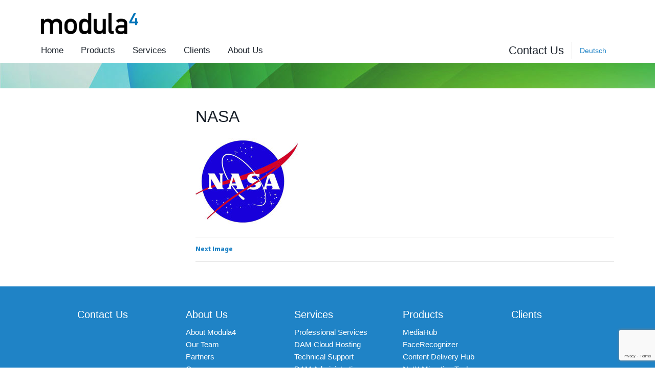

--- FILE ---
content_type: text/html; charset=UTF-8
request_url: https://www.modula4.com/clients/nasa/nasa/
body_size: 18503
content:
<!DOCTYPE html>
<!--[if IE 7]>
<html class="ie ie7" lang="en-US">
<![endif]-->
<!--[if IE 8]>
<html class="ie ie8" lang="en-US">
<![endif]-->
<!--[if !(IE 7) | !(IE 8) ]><!-->
<html lang="en-US">
<!--<![endif]-->
<head>
	<meta charset="UTF-8">
	<meta name="viewport" content="width=device-width">
	<title>NASA - Modula4</title>
	<link rel="profile" href="http://gmpg.org/xfn/11">
	<link rel="pingback" href="https://www.modula4.com/xmlrpc.php">
	<!--[if lt IE 9]>
	<script src="https://www.modula4.com/wp-content/themes/modula4-2017/js/html5.js"></script>
	<![endif]-->
	<meta name='robots' content='index, follow, max-image-preview:large, max-snippet:-1, max-video-preview:-1' />
<link rel="alternate" hreflang="de-de" href="https://www.modula4.com/de/clients/nasa/nasa-4/" />
<link rel="alternate" hreflang="en-us" href="https://www.modula4.com/clients/nasa/nasa/" />
<link rel="alternate" hreflang="x-default" href="https://www.modula4.com/clients/nasa/nasa/" />

	<!-- This site is optimized with the Yoast SEO Premium plugin v26.4 (Yoast SEO v26.7) - https://yoast.com/wordpress/plugins/seo/ -->
	<link rel="canonical" href="https://www.modula4.com/clients/nasa/nasa/" />
	<meta property="og:locale" content="en_US" />
	<meta property="og:type" content="article" />
	<meta property="og:title" content="NASA - Modula4" />
	<meta property="og:url" content="https://www.modula4.com/clients/nasa/nasa/" />
	<meta property="og:site_name" content="Modula4" />
	<meta property="article:publisher" content="https://www.linkedin.com/company/modula4/" />
	<meta property="og:image" content="https://www.modula4.com/clients/nasa/nasa" />
	<meta property="og:image:width" content="200" />
	<meta property="og:image:height" content="169" />
	<meta property="og:image:type" content="image/jpeg" />
	<script type="application/ld+json" class="yoast-schema-graph">{"@context":"https://schema.org","@graph":[{"@type":"WebPage","@id":"https://www.modula4.com/clients/nasa/nasa/","url":"https://www.modula4.com/clients/nasa/nasa/","name":"NASA - Modula4","isPartOf":{"@id":"https://www.modula4.com/#website"},"primaryImageOfPage":{"@id":"https://www.modula4.com/clients/nasa/nasa/#primaryimage"},"image":{"@id":"https://www.modula4.com/clients/nasa/nasa/#primaryimage"},"thumbnailUrl":"https://www.modula4.com/wp-content/uploads/NASA.jpg","datePublished":"2014-12-01T10:45:20+00:00","breadcrumb":{"@id":"https://www.modula4.com/clients/nasa/nasa/#breadcrumb"},"inLanguage":"en-US","potentialAction":[{"@type":"ReadAction","target":["https://www.modula4.com/clients/nasa/nasa/"]}]},{"@type":"ImageObject","inLanguage":"en-US","@id":"https://www.modula4.com/clients/nasa/nasa/#primaryimage","url":"https://www.modula4.com/wp-content/uploads/NASA.jpg","contentUrl":"https://www.modula4.com/wp-content/uploads/NASA.jpg","width":200,"height":169},{"@type":"BreadcrumbList","@id":"https://www.modula4.com/clients/nasa/nasa/#breadcrumb","itemListElement":[{"@type":"ListItem","position":1,"name":"Home","item":"https://www.modula4.com/"},{"@type":"ListItem","position":2,"name":"NASA","item":"https://www.modula4.com/clients/nasa/"},{"@type":"ListItem","position":3,"name":"NASA"}]},{"@type":"WebSite","@id":"https://www.modula4.com/#website","url":"https://www.modula4.com/","name":"Modula4","description":"Dedicated Experts. Complete Solutions. Real Results.","publisher":{"@id":"https://www.modula4.com/#organization"},"potentialAction":[{"@type":"SearchAction","target":{"@type":"EntryPoint","urlTemplate":"https://www.modula4.com/?s={search_term_string}"},"query-input":{"@type":"PropertyValueSpecification","valueRequired":true,"valueName":"search_term_string"}}],"inLanguage":"en-US"},{"@type":"Organization","@id":"https://www.modula4.com/#organization","name":"Modula4","url":"https://www.modula4.com/","logo":{"@type":"ImageObject","inLanguage":"en-US","@id":"https://www.modula4.com/#/schema/logo/image/","url":"https://www.modula4.com/wp-content/uploads/M4-Logo-rgb.png","contentUrl":"https://www.modula4.com/wp-content/uploads/M4-Logo-rgb.png","width":190,"height":42,"caption":"Modula4"},"image":{"@id":"https://www.modula4.com/#/schema/logo/image/"},"sameAs":["https://www.linkedin.com/company/modula4/"]}]}</script>
	<!-- / Yoast SEO Premium plugin. -->


<link rel='dns-prefetch' href='//www.google.com' />
<link rel='dns-prefetch' href='//fonts.googleapis.com' />
<link rel="alternate" type="application/rss+xml" title="Modula4 &raquo; Feed" href="https://www.modula4.com/feed/" />
<link rel="alternate" type="application/rss+xml" title="Modula4 &raquo; Comments Feed" href="https://www.modula4.com/comments/feed/" />
<link rel="alternate" title="oEmbed (JSON)" type="application/json+oembed" href="https://www.modula4.com/wp-json/oembed/1.0/embed?url=https%3A%2F%2Fwww.modula4.com%2Fclients%2Fnasa%2Fnasa%2F" />
<link rel="alternate" title="oEmbed (XML)" type="text/xml+oembed" href="https://www.modula4.com/wp-json/oembed/1.0/embed?url=https%3A%2F%2Fwww.modula4.com%2Fclients%2Fnasa%2Fnasa%2F&#038;format=xml" />
		<!-- This site uses the Google Analytics by MonsterInsights plugin v9.11.1 - Using Analytics tracking - https://www.monsterinsights.com/ -->
							<script src="//www.googletagmanager.com/gtag/js?id=G-58SK9LKHVC"  data-cfasync="false" data-wpfc-render="false" type="text/javascript" async></script>
			<script data-cfasync="false" data-wpfc-render="false" type="text/javascript">
				var mi_version = '9.11.1';
				var mi_track_user = true;
				var mi_no_track_reason = '';
								var MonsterInsightsDefaultLocations = {"page_location":"https:\/\/www.modula4.com\/clients\/nasa\/nasa\/"};
								if ( typeof MonsterInsightsPrivacyGuardFilter === 'function' ) {
					var MonsterInsightsLocations = (typeof MonsterInsightsExcludeQuery === 'object') ? MonsterInsightsPrivacyGuardFilter( MonsterInsightsExcludeQuery ) : MonsterInsightsPrivacyGuardFilter( MonsterInsightsDefaultLocations );
				} else {
					var MonsterInsightsLocations = (typeof MonsterInsightsExcludeQuery === 'object') ? MonsterInsightsExcludeQuery : MonsterInsightsDefaultLocations;
				}

								var disableStrs = [
										'ga-disable-G-58SK9LKHVC',
									];

				/* Function to detect opted out users */
				function __gtagTrackerIsOptedOut() {
					for (var index = 0; index < disableStrs.length; index++) {
						if (document.cookie.indexOf(disableStrs[index] + '=true') > -1) {
							return true;
						}
					}

					return false;
				}

				/* Disable tracking if the opt-out cookie exists. */
				if (__gtagTrackerIsOptedOut()) {
					for (var index = 0; index < disableStrs.length; index++) {
						window[disableStrs[index]] = true;
					}
				}

				/* Opt-out function */
				function __gtagTrackerOptout() {
					for (var index = 0; index < disableStrs.length; index++) {
						document.cookie = disableStrs[index] + '=true; expires=Thu, 31 Dec 2099 23:59:59 UTC; path=/';
						window[disableStrs[index]] = true;
					}
				}

				if ('undefined' === typeof gaOptout) {
					function gaOptout() {
						__gtagTrackerOptout();
					}
				}
								window.dataLayer = window.dataLayer || [];

				window.MonsterInsightsDualTracker = {
					helpers: {},
					trackers: {},
				};
				if (mi_track_user) {
					function __gtagDataLayer() {
						dataLayer.push(arguments);
					}

					function __gtagTracker(type, name, parameters) {
						if (!parameters) {
							parameters = {};
						}

						if (parameters.send_to) {
							__gtagDataLayer.apply(null, arguments);
							return;
						}

						if (type === 'event') {
														parameters.send_to = monsterinsights_frontend.v4_id;
							var hookName = name;
							if (typeof parameters['event_category'] !== 'undefined') {
								hookName = parameters['event_category'] + ':' + name;
							}

							if (typeof MonsterInsightsDualTracker.trackers[hookName] !== 'undefined') {
								MonsterInsightsDualTracker.trackers[hookName](parameters);
							} else {
								__gtagDataLayer('event', name, parameters);
							}
							
						} else {
							__gtagDataLayer.apply(null, arguments);
						}
					}

					__gtagTracker('js', new Date());
					__gtagTracker('set', {
						'developer_id.dZGIzZG': true,
											});
					if ( MonsterInsightsLocations.page_location ) {
						__gtagTracker('set', MonsterInsightsLocations);
					}
										__gtagTracker('config', 'G-58SK9LKHVC', {"forceSSL":"true"} );
										window.gtag = __gtagTracker;										(function () {
						/* https://developers.google.com/analytics/devguides/collection/analyticsjs/ */
						/* ga and __gaTracker compatibility shim. */
						var noopfn = function () {
							return null;
						};
						var newtracker = function () {
							return new Tracker();
						};
						var Tracker = function () {
							return null;
						};
						var p = Tracker.prototype;
						p.get = noopfn;
						p.set = noopfn;
						p.send = function () {
							var args = Array.prototype.slice.call(arguments);
							args.unshift('send');
							__gaTracker.apply(null, args);
						};
						var __gaTracker = function () {
							var len = arguments.length;
							if (len === 0) {
								return;
							}
							var f = arguments[len - 1];
							if (typeof f !== 'object' || f === null || typeof f.hitCallback !== 'function') {
								if ('send' === arguments[0]) {
									var hitConverted, hitObject = false, action;
									if ('event' === arguments[1]) {
										if ('undefined' !== typeof arguments[3]) {
											hitObject = {
												'eventAction': arguments[3],
												'eventCategory': arguments[2],
												'eventLabel': arguments[4],
												'value': arguments[5] ? arguments[5] : 1,
											}
										}
									}
									if ('pageview' === arguments[1]) {
										if ('undefined' !== typeof arguments[2]) {
											hitObject = {
												'eventAction': 'page_view',
												'page_path': arguments[2],
											}
										}
									}
									if (typeof arguments[2] === 'object') {
										hitObject = arguments[2];
									}
									if (typeof arguments[5] === 'object') {
										Object.assign(hitObject, arguments[5]);
									}
									if ('undefined' !== typeof arguments[1].hitType) {
										hitObject = arguments[1];
										if ('pageview' === hitObject.hitType) {
											hitObject.eventAction = 'page_view';
										}
									}
									if (hitObject) {
										action = 'timing' === arguments[1].hitType ? 'timing_complete' : hitObject.eventAction;
										hitConverted = mapArgs(hitObject);
										__gtagTracker('event', action, hitConverted);
									}
								}
								return;
							}

							function mapArgs(args) {
								var arg, hit = {};
								var gaMap = {
									'eventCategory': 'event_category',
									'eventAction': 'event_action',
									'eventLabel': 'event_label',
									'eventValue': 'event_value',
									'nonInteraction': 'non_interaction',
									'timingCategory': 'event_category',
									'timingVar': 'name',
									'timingValue': 'value',
									'timingLabel': 'event_label',
									'page': 'page_path',
									'location': 'page_location',
									'title': 'page_title',
									'referrer' : 'page_referrer',
								};
								for (arg in args) {
																		if (!(!args.hasOwnProperty(arg) || !gaMap.hasOwnProperty(arg))) {
										hit[gaMap[arg]] = args[arg];
									} else {
										hit[arg] = args[arg];
									}
								}
								return hit;
							}

							try {
								f.hitCallback();
							} catch (ex) {
							}
						};
						__gaTracker.create = newtracker;
						__gaTracker.getByName = newtracker;
						__gaTracker.getAll = function () {
							return [];
						};
						__gaTracker.remove = noopfn;
						__gaTracker.loaded = true;
						window['__gaTracker'] = __gaTracker;
					})();
									} else {
										console.log("");
					(function () {
						function __gtagTracker() {
							return null;
						}

						window['__gtagTracker'] = __gtagTracker;
						window['gtag'] = __gtagTracker;
					})();
									}
			</script>
							<!-- / Google Analytics by MonsterInsights -->
		<style id='wp-img-auto-sizes-contain-inline-css' type='text/css'>
img:is([sizes=auto i],[sizes^="auto," i]){contain-intrinsic-size:3000px 1500px}
/*# sourceURL=wp-img-auto-sizes-contain-inline-css */
</style>
<style id='wp-emoji-styles-inline-css' type='text/css'>

	img.wp-smiley, img.emoji {
		display: inline !important;
		border: none !important;
		box-shadow: none !important;
		height: 1em !important;
		width: 1em !important;
		margin: 0 0.07em !important;
		vertical-align: -0.1em !important;
		background: none !important;
		padding: 0 !important;
	}
/*# sourceURL=wp-emoji-styles-inline-css */
</style>
<link rel='stylesheet' id='wp-block-library-css' href='https://www.modula4.com/wp-includes/css/dist/block-library/style.min.css?ver=6.9' type='text/css' media='all' />
<style id='global-styles-inline-css' type='text/css'>
:root{--wp--preset--aspect-ratio--square: 1;--wp--preset--aspect-ratio--4-3: 4/3;--wp--preset--aspect-ratio--3-4: 3/4;--wp--preset--aspect-ratio--3-2: 3/2;--wp--preset--aspect-ratio--2-3: 2/3;--wp--preset--aspect-ratio--16-9: 16/9;--wp--preset--aspect-ratio--9-16: 9/16;--wp--preset--color--black: #000000;--wp--preset--color--cyan-bluish-gray: #abb8c3;--wp--preset--color--white: #ffffff;--wp--preset--color--pale-pink: #f78da7;--wp--preset--color--vivid-red: #cf2e2e;--wp--preset--color--luminous-vivid-orange: #ff6900;--wp--preset--color--luminous-vivid-amber: #fcb900;--wp--preset--color--light-green-cyan: #7bdcb5;--wp--preset--color--vivid-green-cyan: #00d084;--wp--preset--color--pale-cyan-blue: #8ed1fc;--wp--preset--color--vivid-cyan-blue: #0693e3;--wp--preset--color--vivid-purple: #9b51e0;--wp--preset--gradient--vivid-cyan-blue-to-vivid-purple: linear-gradient(135deg,rgb(6,147,227) 0%,rgb(155,81,224) 100%);--wp--preset--gradient--light-green-cyan-to-vivid-green-cyan: linear-gradient(135deg,rgb(122,220,180) 0%,rgb(0,208,130) 100%);--wp--preset--gradient--luminous-vivid-amber-to-luminous-vivid-orange: linear-gradient(135deg,rgb(252,185,0) 0%,rgb(255,105,0) 100%);--wp--preset--gradient--luminous-vivid-orange-to-vivid-red: linear-gradient(135deg,rgb(255,105,0) 0%,rgb(207,46,46) 100%);--wp--preset--gradient--very-light-gray-to-cyan-bluish-gray: linear-gradient(135deg,rgb(238,238,238) 0%,rgb(169,184,195) 100%);--wp--preset--gradient--cool-to-warm-spectrum: linear-gradient(135deg,rgb(74,234,220) 0%,rgb(151,120,209) 20%,rgb(207,42,186) 40%,rgb(238,44,130) 60%,rgb(251,105,98) 80%,rgb(254,248,76) 100%);--wp--preset--gradient--blush-light-purple: linear-gradient(135deg,rgb(255,206,236) 0%,rgb(152,150,240) 100%);--wp--preset--gradient--blush-bordeaux: linear-gradient(135deg,rgb(254,205,165) 0%,rgb(254,45,45) 50%,rgb(107,0,62) 100%);--wp--preset--gradient--luminous-dusk: linear-gradient(135deg,rgb(255,203,112) 0%,rgb(199,81,192) 50%,rgb(65,88,208) 100%);--wp--preset--gradient--pale-ocean: linear-gradient(135deg,rgb(255,245,203) 0%,rgb(182,227,212) 50%,rgb(51,167,181) 100%);--wp--preset--gradient--electric-grass: linear-gradient(135deg,rgb(202,248,128) 0%,rgb(113,206,126) 100%);--wp--preset--gradient--midnight: linear-gradient(135deg,rgb(2,3,129) 0%,rgb(40,116,252) 100%);--wp--preset--font-size--small: 13px;--wp--preset--font-size--medium: 20px;--wp--preset--font-size--large: 36px;--wp--preset--font-size--x-large: 42px;--wp--preset--spacing--20: 0.44rem;--wp--preset--spacing--30: 0.67rem;--wp--preset--spacing--40: 1rem;--wp--preset--spacing--50: 1.5rem;--wp--preset--spacing--60: 2.25rem;--wp--preset--spacing--70: 3.38rem;--wp--preset--spacing--80: 5.06rem;--wp--preset--shadow--natural: 6px 6px 9px rgba(0, 0, 0, 0.2);--wp--preset--shadow--deep: 12px 12px 50px rgba(0, 0, 0, 0.4);--wp--preset--shadow--sharp: 6px 6px 0px rgba(0, 0, 0, 0.2);--wp--preset--shadow--outlined: 6px 6px 0px -3px rgb(255, 255, 255), 6px 6px rgb(0, 0, 0);--wp--preset--shadow--crisp: 6px 6px 0px rgb(0, 0, 0);}:where(.is-layout-flex){gap: 0.5em;}:where(.is-layout-grid){gap: 0.5em;}body .is-layout-flex{display: flex;}.is-layout-flex{flex-wrap: wrap;align-items: center;}.is-layout-flex > :is(*, div){margin: 0;}body .is-layout-grid{display: grid;}.is-layout-grid > :is(*, div){margin: 0;}:where(.wp-block-columns.is-layout-flex){gap: 2em;}:where(.wp-block-columns.is-layout-grid){gap: 2em;}:where(.wp-block-post-template.is-layout-flex){gap: 1.25em;}:where(.wp-block-post-template.is-layout-grid){gap: 1.25em;}.has-black-color{color: var(--wp--preset--color--black) !important;}.has-cyan-bluish-gray-color{color: var(--wp--preset--color--cyan-bluish-gray) !important;}.has-white-color{color: var(--wp--preset--color--white) !important;}.has-pale-pink-color{color: var(--wp--preset--color--pale-pink) !important;}.has-vivid-red-color{color: var(--wp--preset--color--vivid-red) !important;}.has-luminous-vivid-orange-color{color: var(--wp--preset--color--luminous-vivid-orange) !important;}.has-luminous-vivid-amber-color{color: var(--wp--preset--color--luminous-vivid-amber) !important;}.has-light-green-cyan-color{color: var(--wp--preset--color--light-green-cyan) !important;}.has-vivid-green-cyan-color{color: var(--wp--preset--color--vivid-green-cyan) !important;}.has-pale-cyan-blue-color{color: var(--wp--preset--color--pale-cyan-blue) !important;}.has-vivid-cyan-blue-color{color: var(--wp--preset--color--vivid-cyan-blue) !important;}.has-vivid-purple-color{color: var(--wp--preset--color--vivid-purple) !important;}.has-black-background-color{background-color: var(--wp--preset--color--black) !important;}.has-cyan-bluish-gray-background-color{background-color: var(--wp--preset--color--cyan-bluish-gray) !important;}.has-white-background-color{background-color: var(--wp--preset--color--white) !important;}.has-pale-pink-background-color{background-color: var(--wp--preset--color--pale-pink) !important;}.has-vivid-red-background-color{background-color: var(--wp--preset--color--vivid-red) !important;}.has-luminous-vivid-orange-background-color{background-color: var(--wp--preset--color--luminous-vivid-orange) !important;}.has-luminous-vivid-amber-background-color{background-color: var(--wp--preset--color--luminous-vivid-amber) !important;}.has-light-green-cyan-background-color{background-color: var(--wp--preset--color--light-green-cyan) !important;}.has-vivid-green-cyan-background-color{background-color: var(--wp--preset--color--vivid-green-cyan) !important;}.has-pale-cyan-blue-background-color{background-color: var(--wp--preset--color--pale-cyan-blue) !important;}.has-vivid-cyan-blue-background-color{background-color: var(--wp--preset--color--vivid-cyan-blue) !important;}.has-vivid-purple-background-color{background-color: var(--wp--preset--color--vivid-purple) !important;}.has-black-border-color{border-color: var(--wp--preset--color--black) !important;}.has-cyan-bluish-gray-border-color{border-color: var(--wp--preset--color--cyan-bluish-gray) !important;}.has-white-border-color{border-color: var(--wp--preset--color--white) !important;}.has-pale-pink-border-color{border-color: var(--wp--preset--color--pale-pink) !important;}.has-vivid-red-border-color{border-color: var(--wp--preset--color--vivid-red) !important;}.has-luminous-vivid-orange-border-color{border-color: var(--wp--preset--color--luminous-vivid-orange) !important;}.has-luminous-vivid-amber-border-color{border-color: var(--wp--preset--color--luminous-vivid-amber) !important;}.has-light-green-cyan-border-color{border-color: var(--wp--preset--color--light-green-cyan) !important;}.has-vivid-green-cyan-border-color{border-color: var(--wp--preset--color--vivid-green-cyan) !important;}.has-pale-cyan-blue-border-color{border-color: var(--wp--preset--color--pale-cyan-blue) !important;}.has-vivid-cyan-blue-border-color{border-color: var(--wp--preset--color--vivid-cyan-blue) !important;}.has-vivid-purple-border-color{border-color: var(--wp--preset--color--vivid-purple) !important;}.has-vivid-cyan-blue-to-vivid-purple-gradient-background{background: var(--wp--preset--gradient--vivid-cyan-blue-to-vivid-purple) !important;}.has-light-green-cyan-to-vivid-green-cyan-gradient-background{background: var(--wp--preset--gradient--light-green-cyan-to-vivid-green-cyan) !important;}.has-luminous-vivid-amber-to-luminous-vivid-orange-gradient-background{background: var(--wp--preset--gradient--luminous-vivid-amber-to-luminous-vivid-orange) !important;}.has-luminous-vivid-orange-to-vivid-red-gradient-background{background: var(--wp--preset--gradient--luminous-vivid-orange-to-vivid-red) !important;}.has-very-light-gray-to-cyan-bluish-gray-gradient-background{background: var(--wp--preset--gradient--very-light-gray-to-cyan-bluish-gray) !important;}.has-cool-to-warm-spectrum-gradient-background{background: var(--wp--preset--gradient--cool-to-warm-spectrum) !important;}.has-blush-light-purple-gradient-background{background: var(--wp--preset--gradient--blush-light-purple) !important;}.has-blush-bordeaux-gradient-background{background: var(--wp--preset--gradient--blush-bordeaux) !important;}.has-luminous-dusk-gradient-background{background: var(--wp--preset--gradient--luminous-dusk) !important;}.has-pale-ocean-gradient-background{background: var(--wp--preset--gradient--pale-ocean) !important;}.has-electric-grass-gradient-background{background: var(--wp--preset--gradient--electric-grass) !important;}.has-midnight-gradient-background{background: var(--wp--preset--gradient--midnight) !important;}.has-small-font-size{font-size: var(--wp--preset--font-size--small) !important;}.has-medium-font-size{font-size: var(--wp--preset--font-size--medium) !important;}.has-large-font-size{font-size: var(--wp--preset--font-size--large) !important;}.has-x-large-font-size{font-size: var(--wp--preset--font-size--x-large) !important;}
/*# sourceURL=global-styles-inline-css */
</style>

<style id='classic-theme-styles-inline-css' type='text/css'>
/*! This file is auto-generated */
.wp-block-button__link{color:#fff;background-color:#32373c;border-radius:9999px;box-shadow:none;text-decoration:none;padding:calc(.667em + 2px) calc(1.333em + 2px);font-size:1.125em}.wp-block-file__button{background:#32373c;color:#fff;text-decoration:none}
/*# sourceURL=/wp-includes/css/classic-themes.min.css */
</style>
<link rel='stylesheet' id='cookie-law-info-css' href='https://www.modula4.com/wp-content/plugins/webtoffee-gdpr-cookie-consent/public/css/cookie-law-info-public.css?ver=2.3.0' type='text/css' media='all' />
<link rel='stylesheet' id='cookie-law-info-gdpr-css' href='https://www.modula4.com/wp-content/plugins/webtoffee-gdpr-cookie-consent/public/css/cookie-law-info-gdpr.css?ver=2.3.0' type='text/css' media='all' />
<link rel='stylesheet' id='wpml-legacy-horizontal-list-0-css' href='https://www.modula4.com/wp-content/plugins/sitepress-multilingual-cms/templates/language-switchers/legacy-list-horizontal/style.min.css?ver=1' type='text/css' media='all' />
<style id='wpml-legacy-horizontal-list-0-inline-css' type='text/css'>
.wpml-ls-statics-shortcode_actions{background-color:#eeeeee;}.wpml-ls-statics-shortcode_actions, .wpml-ls-statics-shortcode_actions .wpml-ls-sub-menu, .wpml-ls-statics-shortcode_actions a {border-color:#cdcdcd;}.wpml-ls-statics-shortcode_actions a, .wpml-ls-statics-shortcode_actions .wpml-ls-sub-menu a, .wpml-ls-statics-shortcode_actions .wpml-ls-sub-menu a:link, .wpml-ls-statics-shortcode_actions li:not(.wpml-ls-current-language) .wpml-ls-link, .wpml-ls-statics-shortcode_actions li:not(.wpml-ls-current-language) .wpml-ls-link:link {color:#444444;background-color:#ffffff;}.wpml-ls-statics-shortcode_actions .wpml-ls-sub-menu a:hover,.wpml-ls-statics-shortcode_actions .wpml-ls-sub-menu a:focus, .wpml-ls-statics-shortcode_actions .wpml-ls-sub-menu a:link:hover, .wpml-ls-statics-shortcode_actions .wpml-ls-sub-menu a:link:focus {color:#000000;background-color:#eeeeee;}.wpml-ls-statics-shortcode_actions .wpml-ls-current-language > a {color:#444444;background-color:#ffffff;}.wpml-ls-statics-shortcode_actions .wpml-ls-current-language:hover>a, .wpml-ls-statics-shortcode_actions .wpml-ls-current-language>a:focus {color:#000000;background-color:#eeeeee;}
/*# sourceURL=wpml-legacy-horizontal-list-0-inline-css */
</style>
<link rel='stylesheet' id='wpml-menu-item-0-css' href='https://www.modula4.com/wp-content/plugins/sitepress-multilingual-cms/templates/language-switchers/menu-item/style.min.css?ver=1' type='text/css' media='all' />
<link rel='stylesheet' id='modula4-fonts-css' href='//fonts.googleapis.com/css?family=Signika+Negative:300,400,700|pen+Sans:300,300i,400,400i' type='text/css' media='all' />
<link rel='stylesheet' id='genericons-css' href='https://www.modula4.com/wp-content/themes/modula4-2017/genericons/genericons.css?ver=3.0.2' type='text/css' media='all' />
<link rel='stylesheet' id='modula4-style-css' href='https://www.modula4.com/wp-content/themes/modula4-2017/style.css?ver=6.9' type='text/css' media='all' />
<script type="text/javascript" src="https://www.modula4.com/wp-content/plugins/google-analytics-for-wordpress/assets/js/frontend-gtag.min.js?ver=9.11.1" id="monsterinsights-frontend-script-js" async="async" data-wp-strategy="async"></script>
<script data-cfasync="false" data-wpfc-render="false" type="text/javascript" id='monsterinsights-frontend-script-js-extra'>/* <![CDATA[ */
var monsterinsights_frontend = {"js_events_tracking":"true","download_extensions":"doc,pdf,ppt,zip,xls,docx,pptx,xlsx","inbound_paths":"[]","home_url":"https:\/\/www.modula4.com","hash_tracking":"false","v4_id":"G-58SK9LKHVC"};/* ]]> */
</script>
<script type="text/javascript" src="https://www.modula4.com/wp-includes/js/jquery/jquery.min.js?ver=3.7.1" id="jquery-core-js"></script>
<script type="text/javascript" src="https://www.modula4.com/wp-includes/js/jquery/jquery-migrate.min.js?ver=3.4.1" id="jquery-migrate-js"></script>
<script type="text/javascript" src="https://www.modula4.com/wp-content/plugins/revslider/public/assets/js/rbtools.min.js?ver=6.5.15" async id="tp-tools-js"></script>
<script type="text/javascript" src="https://www.modula4.com/wp-content/plugins/revslider/public/assets/js/rs6.min.js?ver=6.5.15" async id="revmin-js"></script>
<script type="text/javascript" id="cookie-law-info-js-extra">
/* <![CDATA[ */
var Cli_Data = {"nn_cookie_ids":["_ga","_gid","_gat"],"non_necessary_cookies":{"analytical":["_gat"],"non-necessary":["_ga","_gid","_gat"]},"cookielist":{"necessary":{"0":{"ID":10702,"post_author":"6","post_date":"2019-11-28 07:05:53","post_date_gmt":"2019-11-28 15:05:53","post_content":"This cookie is set by GDPR Cookie Consent plugin. The cookie is used to store the user consent for the cookies in the category \"Analytical\".","post_title":"cookielawinfo-checkbox-analytical","post_excerpt":"","post_status":"publish","comment_status":"closed","ping_status":"closed","post_password":"","post_name":"cookielawinfo-checkbox-analytical","to_ping":"","pinged":"","post_modified":"2019-12-02 04:35:19","post_modified_gmt":"2019-12-02 12:35:19","post_content_filtered":"","post_parent":0,"guid":"https://www.modula4.com/?post_type=cookielawinfo&#038;p=10702","menu_order":0,"post_type":"cookielawinfo","post_mime_type":"","comment_count":"0","filter":"raw"},"1":{"ID":10699,"post_author":"6","post_date":"2019-11-28 06:45:29","post_date_gmt":"2019-11-28 14:45:29","post_content":"Keeps track of the cookie consents for the current domain. It does not store any personal data.","post_title":"cli_user_preference","post_excerpt":"","post_status":"publish","comment_status":"closed","ping_status":"closed","post_password":"","post_name":"cli_user_preference","to_ping":"","pinged":"","post_modified":"2019-12-02 04:35:57","post_modified_gmt":"2019-12-02 12:35:57","post_content_filtered":"","post_parent":0,"guid":"https://www.modula4.com/?post_type=cookielawinfo&#038;p=10699","menu_order":0,"post_type":"cookielawinfo","post_mime_type":"","comment_count":"0","filter":"raw"},"2":{"ID":10687,"post_author":"2","post_date":"2019-11-28 04:12:53","post_date_gmt":"2019-11-28 12:12:53","post_content":"This cookie is set by the WPML WordPress Plugin. It tests if cookies are enabled.","post_title":"wpml_browser_redirect_test","post_excerpt":"wpml_browser_redirect_test","post_status":"publish","comment_status":"closed","ping_status":"closed","post_password":"","post_name":"wpml_browser_redirect_test","to_ping":"","pinged":"","post_modified":"2019-11-28 06:11:36","post_modified_gmt":"2019-11-28 14:11:36","post_content_filtered":"","post_parent":0,"guid":"https://www.modula4.com/cookielawinfo/wpml_browser_redirect_test/","menu_order":0,"post_type":"cookielawinfo","post_mime_type":"","comment_count":"0","filter":"raw"},"3":{"ID":10688,"post_author":"2","post_date":"2019-11-28 04:12:53","post_date_gmt":"2019-11-28 12:12:53","post_content":"This cookie is set by the WPML WordPress Plugin. It stores the redirected language.","post_title":"_icl_visitor_lang_js","post_excerpt":"_icl_visitor_lang_js","post_status":"publish","comment_status":"closed","ping_status":"closed","post_password":"","post_name":"_icl_visitor_lang_js","to_ping":"","pinged":"","post_modified":"2019-11-28 06:13:29","post_modified_gmt":"2019-11-28 14:13:29","post_content_filtered":"","post_parent":0,"guid":"https://www.modula4.com/cookielawinfo/_icl_visitor_lang_js/","menu_order":0,"post_type":"cookielawinfo","post_mime_type":"","comment_count":"0","filter":"raw"},"4":{"ID":10683,"post_author":"2","post_date":"2019-11-28 04:12:52","post_date_gmt":"2019-11-28 12:12:52","post_content":"This cookie is set by GDPR Cookie Consent plugin. The purpose of this cookie is to check whether or not the user has given their consent to the usage of cookies under the category 'Non-Necessary'.","post_title":"cookielawinfo-checkbox-non-necessary","post_excerpt":"cookielawinfo-checkbox-non-necessary","post_status":"publish","comment_status":"closed","ping_status":"closed","post_password":"","post_name":"cookielawinfo-checkbox-non-necessary","to_ping":"","pinged":"","post_modified":"2019-11-28 04:48:48","post_modified_gmt":"2019-11-28 12:48:48","post_content_filtered":"","post_parent":0,"guid":"https://www.modula4.com/cookielawinfo/cookielawinfo-checkbox-non-necessary/","menu_order":0,"post_type":"cookielawinfo","post_mime_type":"","comment_count":"0","filter":"raw"},"5":{"ID":10682,"post_author":"2","post_date":"2019-11-28 04:12:52","post_date_gmt":"2019-11-28 12:12:52","post_content":"This cookie is set by GDPR Cookie Consent plugin. The purpose of this cookie is to check whether or not the user has given the consent to the usage of cookies under the category 'Necessary'.","post_title":"cookielawinfo-checkbox-necessary","post_excerpt":"cookielawinfo-checkbox-necessary","post_status":"publish","comment_status":"closed","ping_status":"closed","post_password":"","post_name":"cookielawinfo-checkbox-necessary","to_ping":"","pinged":"","post_modified":"2019-11-28 04:47:10","post_modified_gmt":"2019-11-28 12:47:10","post_content_filtered":"","post_parent":0,"guid":"https://www.modula4.com/cookielawinfo/cookielawinfo-checkbox-necessary/","menu_order":0,"post_type":"cookielawinfo","post_mime_type":"","comment_count":"0","filter":"raw"},"6":{"ID":10681,"post_author":"2","post_date":"2019-11-28 04:12:52","post_date_gmt":"2019-11-28 12:12:52","post_content":"The cookie is set by the GDPR Cookie Consent plugin and is used to store whether or not user has consented to the use of cookies. It does not store any personal data.","post_title":"viewed_cookie_policy","post_excerpt":"viewed_cookie_policy","post_status":"publish","comment_status":"closed","ping_status":"closed","post_password":"","post_name":"viewed_cookie_policy","to_ping":"","pinged":"","post_modified":"2019-11-28 04:54:11","post_modified_gmt":"2019-11-28 12:54:11","post_content_filtered":"","post_parent":0,"guid":"https://www.modula4.com/cookielawinfo/viewed_cookie_policy/","menu_order":0,"post_type":"cookielawinfo","post_mime_type":"","comment_count":"0","filter":"raw"},"term_id":61,"name":"Necessary","loadonstart":0,"defaultstate":"enabled","ccpa_optout":0},"analytical":{"0":{"ID":10686,"post_author":"2","post_date":"2019-11-28 04:12:53","post_date_gmt":"2019-11-28 12:12:53","post_content":"This cookies is installed by Google Universal Analytics to throttle the request rate to limit the collection of data on high traffic sites.","post_title":"_gat","post_excerpt":"_gat","post_status":"publish","comment_status":"closed","ping_status":"closed","post_password":"","post_name":"_gat","to_ping":"","pinged":"","post_modified":"2019-12-02 02:35:56","post_modified_gmt":"2019-12-02 10:35:56","post_content_filtered":"","post_parent":0,"guid":"https://www.modula4.com/cookielawinfo/_gat/","menu_order":0,"post_type":"cookielawinfo","post_mime_type":"","comment_count":"0","filter":"raw"},"term_id":74,"name":"Analytical","loadonstart":0,"defaultstate":"disabled","ccpa_optout":0},"non-necessary":{"0":{"ID":10684,"post_author":"2","post_date":"2019-11-28 04:12:53","post_date_gmt":"2019-11-28 12:12:53","post_content":"This cookie is installed by Google Analytics. The cookie is used to calculate visitor, session, campaign data and keep track of site usage for the site's analytics report. The cookies store information anonymously and assigns a randomly generated number to identify unique visitors.","post_title":"_ga","post_excerpt":"_ga","post_status":"publish","comment_status":"closed","ping_status":"closed","post_password":"","post_name":"_ga","to_ping":"","pinged":"","post_modified":"2019-12-02 04:34:48","post_modified_gmt":"2019-12-02 12:34:48","post_content_filtered":"","post_parent":0,"guid":"https://www.modula4.com/cookielawinfo/_ga/","menu_order":0,"post_type":"cookielawinfo","post_mime_type":"","comment_count":"0","filter":"raw"},"1":{"ID":10685,"post_author":"2","post_date":"2019-11-28 04:12:53","post_date_gmt":"2019-11-28 12:12:53","post_content":"This cookie is installed by Google Analytics. The cookie is used to store information of how visitors use a website and helps in creating an analytics report of how the website is doing. The data collected include the number of visitors, the source where they have come from, and the pages visited in an anonymous form.","post_title":"_gid","post_excerpt":"_gid","post_status":"publish","comment_status":"closed","ping_status":"closed","post_password":"","post_name":"_gid","to_ping":"","pinged":"","post_modified":"2019-12-02 04:37:19","post_modified_gmt":"2019-12-02 12:37:19","post_content_filtered":"","post_parent":0,"guid":"https://www.modula4.com/cookielawinfo/_gid/","menu_order":0,"post_type":"cookielawinfo","post_mime_type":"","comment_count":"0","filter":"raw"},"2":{"ID":10686,"post_author":"2","post_date":"2019-11-28 04:12:53","post_date_gmt":"2019-11-28 12:12:53","post_content":"This cookies is installed by Google Universal Analytics to throttle the request rate to limit the collection of data on high traffic sites.","post_title":"_gat","post_excerpt":"_gat","post_status":"publish","comment_status":"closed","ping_status":"closed","post_password":"","post_name":"_gat","to_ping":"","pinged":"","post_modified":"2019-12-02 02:35:56","post_modified_gmt":"2019-12-02 10:35:56","post_content_filtered":"","post_parent":0,"guid":"https://www.modula4.com/cookielawinfo/_gat/","menu_order":0,"post_type":"cookielawinfo","post_mime_type":"","comment_count":"0","filter":"raw"},"term_id":62,"name":"Non Necessary","loadonstart":0,"defaultstate":"disabled","ccpa_optout":0}},"ajax_url":"https://www.modula4.com/wp-admin/admin-ajax.php","current_lang":"en","security":"d2c15ba04a","eu_countries":["GB"],"geoIP":"enabled","consentVersion":"2","strictlyEnabled":["necessary","obligatoire"],"cookieDomain":"","privacy_length":"250","ccpaEnabled":"","ccpaRegionBased":"","ccpaBarEnabled":"","ccpaType":"gdpr"};
var log_object = {"ajax_url":"https://www.modula4.com/wp-admin/admin-ajax.php"};
//# sourceURL=cookie-law-info-js-extra
/* ]]> */
</script>
<script type="text/javascript" src="https://www.modula4.com/wp-content/plugins/webtoffee-gdpr-cookie-consent/public/js/cookie-law-info-public.js?ver=2.3.0" id="cookie-law-info-js"></script>
<script type="text/javascript" src="https://www.modula4.com/wp-content/themes/modula4-2017/js/keyboard-image-navigation.js?ver=20130402" id="modula4-keyboard-image-navigation-js"></script>
<script type="text/javascript" src="https://www.modula4.com/wp-content/themes/modula4-2017/js/modernizr.js?ver=20141112" id="modernizr-js"></script>
<script type="text/javascript" src="https://www.modula4.com/wp-content/themes/modula4-2017/js/jquery.infinite-carousel.js?ver=20141112" id="jquery-infinite-carousel-js"></script>
<script type="text/javascript" id="wpml-browser-redirect-js-extra">
/* <![CDATA[ */
var wpml_browser_redirect_params = {"pageLanguage":"en","languageUrls":{"de_de":"https://www.modula4.com/de/clients/nasa/nasa-4/","de":"https://www.modula4.com/de/clients/nasa/nasa-4/","en_us":"https://www.modula4.com/clients/nasa/nasa/","en":"https://www.modula4.com/clients/nasa/nasa/","us":"https://www.modula4.com/clients/nasa/nasa/"},"cookie":{"name":"_icl_visitor_lang_js","domain":"www.modula4.com","path":"/","expiration":24}};
//# sourceURL=wpml-browser-redirect-js-extra
/* ]]> */
</script>
<script type="text/javascript" src="https://www.modula4.com/wp-content/plugins/sitepress-multilingual-cms/dist/js/browser-redirect/app.js?ver=486900" id="wpml-browser-redirect-js"></script>
<link rel="https://api.w.org/" href="https://www.modula4.com/wp-json/" /><link rel="alternate" title="JSON" type="application/json" href="https://www.modula4.com/wp-json/wp/v2/media/6745" /><link rel="EditURI" type="application/rsd+xml" title="RSD" href="https://www.modula4.com/xmlrpc.php?rsd" />
<meta name="generator" content="WordPress 6.9" />
<link rel='shortlink' href='https://www.modula4.com/?p=6745' />
<meta name="generator" content="WPML ver:4.8.6 stt:1,3;" />
<script type="text/plain" data-cli-class="cli-blocker-script"  data-cli-category="non-necessary" data-cli-script-type="non-necessary" data-cli-block="true" data-cli-block-if-ccpa-optout="false" data-cli-element-position="head"  type="text/plain" data-cli-class="cli-blocker-script" data-cli-label="Google Analytics"  data-cli-script-type="non-necessary" data-cli-block="true" data-cli-element-position="head" data-cfasync="false">
	var mi_version         = '7.10.0';
	var mi_track_user      = true;
	var mi_no_track_reason = '';
	
	var disableStr = 'ga-disable-UA-4368270-1';

	/* Function to detect opted out users */
	function __gaTrackerIsOptedOut() {
		return document.cookie.indexOf(disableStr + '=true') > -1;
	}

	/* Disable tracking if the opt-out cookie exists. */
	if ( __gaTrackerIsOptedOut() ) {
		window[disableStr] = true;
	}

	/* Opt-out function */
	function __gaTrackerOptout() {
	  document.cookie = disableStr + '=true; expires=Thu, 31 Dec 2099 23:59:59 UTC; path=/';
	  window[disableStr] = true;
	}
	
	if ( mi_track_user ) {
		(function(i,s,o,g,r,a,m){i['GoogleAnalyticsObject']=r;i[r]=i[r]||function(){
			(i[r].q=i[r].q||[]).push(arguments)},i[r].l=1*new Date();a=s.createElement(o),
			m=s.getElementsByTagName(o)[0];a.async=1;a.src=g;m.parentNode.insertBefore(a,m)
		})(window,document,'script','//www.google-analytics.com/analytics.js','__gaTracker');

		__gaTracker('create', 'UA-4368270-1', 'auto');
		__gaTracker('set', 'forceSSL', true);
		__gaTracker('send','pageview');
	} else {
		console.log( "" );
		(function() {
			/* https://developers.google.com/analytics/devguides/collection/analyticsjs/ */
			var noopfn = function() {
				return null;
			};
			var noopnullfn = function() {
				return null;
			};
			var Tracker = function() {
				return null;
			};
			var p = Tracker.prototype;
			p.get = noopfn;
			p.set = noopfn;
			p.send = noopfn;
			var __gaTracker = function() {
				var len = arguments.length;
				if ( len === 0 ) {
					return;
				}
				var f = arguments[len-1];
				if ( typeof f !== 'object' || f === null || typeof f.hitCallback !== 'function' ) {
					console.log( 'Not running function __gaTracker(' + arguments[0] + " ....) because you are not being tracked. " + mi_no_track_reason );
					return;
				}
				try {
					f.hitCallback();
				} catch (ex) {

				}
			};
			__gaTracker.create = function() {
				return new Tracker();
			};
			__gaTracker.getByName = noopnullfn;
			__gaTracker.getAll = function() {
				return [];
			};
			__gaTracker.remove = noopfn;
			window['__gaTracker'] = __gaTracker;
					})();
		}
</script><script type="text/javascript">
(function(url){
	if(/(?:Chrome\/26\.0\.1410\.63 Safari\/537\.31|WordfenceTestMonBot)/.test(navigator.userAgent)){ return; }
	var addEvent = function(evt, handler) {
		if (window.addEventListener) {
			document.addEventListener(evt, handler, false);
		} else if (window.attachEvent) {
			document.attachEvent('on' + evt, handler);
		}
	};
	var removeEvent = function(evt, handler) {
		if (window.removeEventListener) {
			document.removeEventListener(evt, handler, false);
		} else if (window.detachEvent) {
			document.detachEvent('on' + evt, handler);
		}
	};
	var evts = 'contextmenu dblclick drag dragend dragenter dragleave dragover dragstart drop keydown keypress keyup mousedown mousemove mouseout mouseover mouseup mousewheel scroll'.split(' ');
	var logHuman = function() {
		if (window.wfLogHumanRan) { return; }
		window.wfLogHumanRan = true;
		var wfscr = document.createElement('script');
		wfscr.type = 'text/javascript';
		wfscr.async = true;
		wfscr.src = url + '&r=' + Math.random();
		(document.getElementsByTagName('head')[0]||document.getElementsByTagName('body')[0]).appendChild(wfscr);
		for (var i = 0; i < evts.length; i++) {
			removeEvent(evts[i], logHuman);
		}
	};
	for (var i = 0; i < evts.length; i++) {
		addEvent(evts[i], logHuman);
	}
})('//www.modula4.com/?wordfence_lh=1&hid=D556FC5EC74F8A0C811AC001F7D7ED6F');
</script><meta name="generator" content="Powered by Slider Revolution 6.5.15 - responsive, Mobile-Friendly Slider Plugin for WordPress with comfortable drag and drop interface." />
<link rel="icon" href="https://www.modula4.com/wp-content/uploads/cropped-M4_favicon-32x32.png" sizes="32x32" />
<link rel="icon" href="https://www.modula4.com/wp-content/uploads/cropped-M4_favicon-192x192.png" sizes="192x192" />
<link rel="apple-touch-icon" href="https://www.modula4.com/wp-content/uploads/cropped-M4_favicon-180x180.png" />
<meta name="msapplication-TileImage" content="https://www.modula4.com/wp-content/uploads/cropped-M4_favicon-270x270.png" />
<script>function setREVStartSize(e){
			//window.requestAnimationFrame(function() {
				window.RSIW = window.RSIW===undefined ? window.innerWidth : window.RSIW;
				window.RSIH = window.RSIH===undefined ? window.innerHeight : window.RSIH;
				try {
					var pw = document.getElementById(e.c).parentNode.offsetWidth,
						newh;
					pw = pw===0 || isNaN(pw) ? window.RSIW : pw;
					e.tabw = e.tabw===undefined ? 0 : parseInt(e.tabw);
					e.thumbw = e.thumbw===undefined ? 0 : parseInt(e.thumbw);
					e.tabh = e.tabh===undefined ? 0 : parseInt(e.tabh);
					e.thumbh = e.thumbh===undefined ? 0 : parseInt(e.thumbh);
					e.tabhide = e.tabhide===undefined ? 0 : parseInt(e.tabhide);
					e.thumbhide = e.thumbhide===undefined ? 0 : parseInt(e.thumbhide);
					e.mh = e.mh===undefined || e.mh=="" || e.mh==="auto" ? 0 : parseInt(e.mh,0);
					if(e.layout==="fullscreen" || e.l==="fullscreen")
						newh = Math.max(e.mh,window.RSIH);
					else{
						e.gw = Array.isArray(e.gw) ? e.gw : [e.gw];
						for (var i in e.rl) if (e.gw[i]===undefined || e.gw[i]===0) e.gw[i] = e.gw[i-1];
						e.gh = e.el===undefined || e.el==="" || (Array.isArray(e.el) && e.el.length==0)? e.gh : e.el;
						e.gh = Array.isArray(e.gh) ? e.gh : [e.gh];
						for (var i in e.rl) if (e.gh[i]===undefined || e.gh[i]===0) e.gh[i] = e.gh[i-1];
											
						var nl = new Array(e.rl.length),
							ix = 0,
							sl;
						e.tabw = e.tabhide>=pw ? 0 : e.tabw;
						e.thumbw = e.thumbhide>=pw ? 0 : e.thumbw;
						e.tabh = e.tabhide>=pw ? 0 : e.tabh;
						e.thumbh = e.thumbhide>=pw ? 0 : e.thumbh;
						for (var i in e.rl) nl[i] = e.rl[i]<window.RSIW ? 0 : e.rl[i];
						sl = nl[0];
						for (var i in nl) if (sl>nl[i] && nl[i]>0) { sl = nl[i]; ix=i;}
						var m = pw>(e.gw[ix]+e.tabw+e.thumbw) ? 1 : (pw-(e.tabw+e.thumbw)) / (e.gw[ix]);
						newh =  (e.gh[ix] * m) + (e.tabh + e.thumbh);
					}
					var el = document.getElementById(e.c);
					if (el!==null && el) el.style.height = newh+"px";
					el = document.getElementById(e.c+"_wrapper");
					if (el!==null && el) {
						el.style.height = newh+"px";
						el.style.display = "block";
					}
				} catch(e){
					console.log("Failure at Presize of Slider:" + e)
				}
			//});
		  };</script>
<link rel='stylesheet' id='rs-plugin-settings-css' href='https://www.modula4.com/wp-content/plugins/revslider/public/assets/css/rs6.css?ver=6.5.15' type='text/css' media='all' />
<style id='rs-plugin-settings-inline-css' type='text/css'>
.tp-caption a{color:#ff7302;text-shadow:none;-webkit-transition:all 0.2s ease-out;-moz-transition:all 0.2s ease-out;-o-transition:all 0.2s ease-out;-ms-transition:all 0.2s ease-out}.tp-caption a:hover{color:#ffa902}.tp-caption a{color:#ff7302;text-shadow:none;-webkit-transition:all 0.2s ease-out;-moz-transition:all 0.2s ease-out;-o-transition:all 0.2s ease-out;-ms-transition:all 0.2s ease-out}.tp-caption a:hover{color:#ffa902}
/*# sourceURL=rs-plugin-settings-inline-css */
</style>
</head>

<body class="attachment wp-singular attachment-template-default single single-attachment postid-6745 attachmentid-6745 attachment-jpeg wp-theme-modula4-2017 group-blog masthead-fixed full-width footer-widgets singular wpml-en not-home">
<div id="page" class="hfeed site">
	
	<header id="masthead" class="site-header clearfix" role="banner">
		<div class="header-main clearfix">
			
			<a id="logo" class="clearfix alignleft" href="https://www.modula4.com/" rel="home">
				<img class="logo" src="https://www.modula4.com/wp-content/themes/modula4-2017/images/m4-logo-new.png" alt="Modula4">
			</a>
			
			<div class="alignright clearfix">
				
				<!--<div class="social-wrapper alignleft clearfix">
					
					<div class="facebook social-icon">
						<a target="_blank" class="social-link" title="Facebook" href="https://www.facebook.com/pages/Modula4-Inc/502504803176050?rf=548946601819537"></a>
					</div>
					
					<div class="twitter social-icon">
						<a target="_blank" class="social-link" title="Twitter" href="https://twitter.com/modula4"></a>
					</div>
					
					<div class="linkedin social-icon">
						<a target="_blank" class="social-link" title="LinkedIn" href="https://www.linkedin.com/company/modula4"></a>
					</div>
					
				</div> .social-wrapper -->

				<!--<div id="search-container" class="search-box-wrapper">
					<div class="search-box">
						<form role="search" method="get" class="search-form" action="https://www.modula4.com/">
				<label>
					<span class="screen-reader-text">Search for:</span>
					<input type="search" class="search-field" placeholder="Search &hellip;" value="" name="s" />
				</label>
				<input type="submit" class="search-submit" value="Search" />
			</form>					</div>
				</div> -->
				
				
				
				<!-- <form class="demo-wrap alignleft" target="_blank" action="https://demo.damcentral.com//">
					<button class="demo" type="submit">Try the DAM4 Platform</button>
				</form>--> 
				
			</div>
			
		</div>
		
		<nav id="primary-navigation" class="site-navigation primary-navigation sitewidth clearfix" role="navigation">

			<h1 class="menu-toggle"><span class="button-text">Primary Menu</span></h1>
			<a class="screen-reader-text skip-link hide" href="#content">Skip to content</a>
			<div class="menu-main-menu-container"><ul id="menu-main-menu" class="nav-menu main-menu"><li id="menu-item-6394" class="menu-item menu-item-type-post_type menu-item-object-page menu-item-home menu-item-6394"><a href="https://www.modula4.com/">Home</a></li>
<li id="menu-item-9385" class="menu-item menu-item-type-custom menu-item-object-custom menu-item-has-children menu-item-9385"><a>Products</a>
<ul class="sub-menu">
	<li id="menu-item-12322" class="menu-item menu-item-type-post_type menu-item-object-page menu-item-12322"><a href="https://www.modula4.com/products/mediahub/">MediaHub</a></li>
	<li id="menu-item-11980" class="menu-item menu-item-type-post_type menu-item-object-page menu-item-11980"><a href="https://www.modula4.com/products/facerecognizer/">FaceRecognizer</a></li>
	<li id="menu-item-11729" class="menu-item menu-item-type-post_type menu-item-object-page menu-item-11729"><a href="https://www.modula4.com/products/content-delivery-hub/">Content Delivery Hub</a></li>
	<li id="menu-item-11443" class="menu-item menu-item-type-post_type menu-item-object-page menu-item-11443"><a href="https://www.modula4.com/products/cumulus-to-netx-migration-tool/">NetX Migration Tool</a></li>
	<li id="menu-item-11574" class="menu-item menu-item-type-post_type menu-item-object-page menu-item-11574"><a href="https://www.modula4.com/products/cumulus-exporter/">Cumulus Exporter</a></li>
	<li id="menu-item-9270" class="menu-item menu-item-type-post_type menu-item-object-page menu-item-9270"><a href="https://www.modula4.com/products/modula4-products/">Other Modula4 Products</a></li>
	<li id="menu-item-11577" class="menu-item menu-item-type-post_type menu-item-object-page menu-item-11577"><a href="https://www.modula4.com/products/ci-hub-connector/">CI HUB</a></li>
	<li id="menu-item-12075" class="menu-item menu-item-type-post_type menu-item-object-page menu-item-12075"><a href="https://www.modula4.com/products/dam-systems/">DAM Systems</a></li>
	<li id="menu-item-9098" class="menu-item menu-item-type-post_type menu-item-object-page menu-item-9098"><a href="https://www.modula4.com/products/additional-products/">Additional Products</a></li>
</ul>
</li>
<li id="menu-item-9386" class="menu-item menu-item-type-custom menu-item-object-custom menu-item-has-children menu-item-9386"><a>Services</a>
<ul class="sub-menu">
	<li id="menu-item-6419" class="menu-item menu-item-type-post_type menu-item-object-page menu-item-6419"><a href="https://www.modula4.com/services/consulting/">Professional Services</a></li>
	<li id="menu-item-9361" class="menu-item menu-item-type-post_type menu-item-object-page menu-item-9361"><a href="https://www.modula4.com/services/dam-hosting/">DAM Cloud Hosting</a></li>
	<li id="menu-item-6421" class="menu-item menu-item-type-post_type menu-item-object-page menu-item-6421"><a href="https://www.modula4.com/services/support/">Technical Support</a></li>
	<li id="menu-item-11819" class="menu-item menu-item-type-post_type menu-item-object-page menu-item-11819"><a href="https://www.modula4.com/services/outsourced-dam-administration/">DAM Administration</a></li>
	<li id="menu-item-11964" class="menu-item menu-item-type-post_type menu-item-object-page menu-item-11964"><a href="https://www.modula4.com/services/find-the-right-dam/">Find the Right DAM</a></li>
	<li id="menu-item-11406" class="menu-item menu-item-type-post_type menu-item-object-page menu-item-11406"><a href="https://www.modula4.com/services/cumulus-to-netx-migration/">Cumulus to NetX Migration</a></li>
</ul>
</li>
<li id="menu-item-6423" class="menu-item menu-item-type-post_type menu-item-object-page menu-item-6423"><a href="https://www.modula4.com/our-clients/">Clients</a></li>
<li id="menu-item-9387" class="menu-item menu-item-type-custom menu-item-object-custom menu-item-has-children menu-item-9387"><a>About us</a>
<ul class="sub-menu">
	<li id="menu-item-9459" class="menu-item menu-item-type-post_type menu-item-object-page menu-item-9459"><a href="https://www.modula4.com/about-us/about-modula4/">About Modula4</a></li>
	<li id="menu-item-6428" class="menu-item menu-item-type-post_type menu-item-object-page menu-item-6428"><a href="https://www.modula4.com/about-us/our-team/">Our Team</a></li>
	<li id="menu-item-6426" class="menu-item menu-item-type-post_type menu-item-object-page menu-item-6426"><a href="https://www.modula4.com/about-us/partners/">Partners</a></li>
	<li id="menu-item-6429" class="menu-item menu-item-type-post_type menu-item-object-page menu-item-6429"><a href="https://www.modula4.com/about-us/careers/">Careers</a></li>
	<li id="menu-item-6430" class="menu-item menu-item-type-taxonomy menu-item-object-category menu-item-6430"><a href="https://www.modula4.com/news/">News</a></li>
	<li id="menu-item-11527" class="menu-item menu-item-type-post_type menu-item-object-page menu-item-11527"><a href="https://www.modula4.com/about-us/end-of-cumulus-faqs/">End of Cumulus Support FAQs</a></li>
</ul>
</li>
</ul></div>            <div class="menu-contact-us-container"><ul id="menu-contact-us" class="nav-menu contact-menu"><li id="menu-item-9203" class="menu-item menu-item-type-post_type menu-item-object-page menu-item-9203"><a href="https://www.modula4.com/contact-us/">Contact Us</a></li>
<li id="menu-item-wpml-ls-57-de" class="menu-item-language menu-item wpml-ls-slot-57 wpml-ls-item wpml-ls-item-de wpml-ls-menu-item wpml-ls-first-item menu-item-type-wpml_ls_menu_item menu-item-object-wpml_ls_menu_item menu-item-wpml-ls-57-de"><a href="https://www.modula4.com/de/clients/nasa/nasa-4/" title="Switch to Deutsch" aria-label="Switch to Deutsch" role="menuitem"><span class="wpml-ls-native" lang="de">Deutsch</span></a></li>
<li id="menu-item-wpml-ls-57-en" class="menu-item-language menu-item-language-current menu-item wpml-ls-slot-57 wpml-ls-item wpml-ls-item-en wpml-ls-current-language wpml-ls-menu-item wpml-ls-last-item menu-item-type-wpml_ls_menu_item menu-item-object-wpml_ls_menu_item menu-item-wpml-ls-57-en"><a href="https://www.modula4.com/clients/nasa/nasa/" role="menuitem"><span class="wpml-ls-native" lang="en">English</span></a></li>
</ul></div>			
		</nav>
		<style>
		#menu-contact-us {
			display: flex;
			align-items: center;
		}
		</style>
	</header><!-- #masthead -->
	
		<div id="breadcrumb">
		<div class="crumb sitewidth">
					</div>
	</div><!-- #breadcrumb -->
		
	<div id="main" class="site-main clearfix">
<div id="main-content" class="main-content clearfix">
	<section id="primary" class="content-area image-attachment">
		<div id="content" class="site-content" role="main">

				<article id="post-6745" class="post-6745 attachment type-attachment status-inherit hentry">
				<header class="entry-header">
					<h1 class="entry-title">NASA</h1>
					<div class="entry-meta">

						<span class="entry-date"><time class="entry-date" datetime="2014-12-01T02:45:20-08:00">December 1, 2014</time></span>

						<span class="full-size-link"><a href="https://www.modula4.com/wp-content/uploads/NASA.jpg">200 &times; 169</a></span>

						<span class="parent-post-link"><a href="https://www.modula4.com/clients/nasa/" rel="gallery">NASA</a></span>
											</div><!-- .entry-meta -->
				</header><!-- .entry-header -->

				<div class="entry-content">
					<div class="entry-attachment">
						<div class="attachment">
							<a href="https://www.modula4.com/clients/nasa/nasa/" rel="attachment"><img width="200" height="169" src="https://www.modula4.com/wp-content/uploads/NASA.jpg" class="attachment-810x810 size-810x810" alt="" decoding="async" /></a>						</div><!-- .attachment -->

											</div><!-- .entry-attachment -->

									</div><!-- .entry-content -->
			</article><!-- #post-## -->

			<nav id="image-navigation" class="navigation image-navigation">
				<div class="nav-links">
								<a href='https://www.modula4.com/clients/nasa/nasa-2/'><div class="next-image">Next Image</div></a>				</div><!-- .nav-links -->
			</nav><!-- #image-navigation -->

			
<div id="comments" class="comments-area">

	
	
</div><!-- #comments -->

		
		</div><!-- #content -->
	</section><!-- #primary -->
</div>
<div id="secondary">



	
	    
    	
	<div id="share">
		
		<h5>Share this:</h5>
		
		<script type="text/javascript" src="http://s7.addthis.com/js/300/addthis_widget.js#pubid=ra-54944f9579bb5f2d" async="async"></script>
		<div class="addthis_sharing_toolbox"></div>
		
	</div><!-- .sharethis -->
	
	
	
	
</div><!-- #secondary -->

		</div><!-- #main -->
		
				
		<footer id="colophon" class="site-footer" role="contentinfo">

			
<div id="supplementary">
	<div id="footer-sidebar" class="footer-sidebar widget-area clearfix" role="complementary">
		<aside id="nav_menu-5" class="widget widget_nav_menu big-foot"><div class="menu-footer-menus-container"><ul id="menu-footer-menus" class="menu"><li id="menu-item-9417" class="menu-item menu-item-type-post_type menu-item-object-page menu-item-9417"><a href="https://www.modula4.com/contact-us/">Contact Us</a></li>
<li id="menu-item-9418" class="menu-item menu-item-type-custom menu-item-object-custom menu-item-has-children menu-item-9418"><a>About Us</a>
<ul class="sub-menu">
	<li id="menu-item-9460" class="menu-item menu-item-type-post_type menu-item-object-page menu-item-9460"><a href="https://www.modula4.com/about-us/about-modula4/">About Modula4</a></li>
	<li id="menu-item-9248" class="menu-item menu-item-type-post_type menu-item-object-page menu-item-9248"><a href="https://www.modula4.com/about-us/our-team/">Our Team</a></li>
	<li id="menu-item-9249" class="menu-item menu-item-type-post_type menu-item-object-page menu-item-9249"><a href="https://www.modula4.com/about-us/partners/">Partners</a></li>
	<li id="menu-item-9250" class="menu-item menu-item-type-post_type menu-item-object-page menu-item-9250"><a href="https://www.modula4.com/about-us/careers/">Careers</a></li>
	<li id="menu-item-11537" class="menu-item menu-item-type-post_type menu-item-object-page menu-item-11537"><a href="https://www.modula4.com/about-us/end-of-cumulus-faqs/">End of Cumulus Support FAQs</a></li>
	<li id="menu-item-9252" class="menu-item menu-item-type-taxonomy menu-item-object-category menu-item-9252"><a href="https://www.modula4.com/news/">News</a></li>
</ul>
</li>
<li id="menu-item-9419" class="menu-item menu-item-type-custom menu-item-object-custom menu-item-has-children menu-item-9419"><a>Services</a>
<ul class="sub-menu">
	<li id="menu-item-9254" class="menu-item menu-item-type-post_type menu-item-object-page menu-item-9254"><a href="https://www.modula4.com/services/consulting/">Professional Services</a></li>
	<li id="menu-item-9754" class="menu-item menu-item-type-post_type menu-item-object-page menu-item-9754"><a href="https://www.modula4.com/services/dam-hosting/">DAM Cloud Hosting</a></li>
	<li id="menu-item-9258" class="menu-item menu-item-type-post_type menu-item-object-page menu-item-9258"><a href="https://www.modula4.com/services/support/">Technical Support</a></li>
	<li id="menu-item-12078" class="menu-item menu-item-type-post_type menu-item-object-page menu-item-12078"><a href="https://www.modula4.com/services/outsourced-dam-administration/">DAM Administration</a></li>
	<li id="menu-item-12079" class="menu-item menu-item-type-post_type menu-item-object-page menu-item-12079"><a href="https://www.modula4.com/services/find-the-right-dam/">Find the Right DAM</a></li>
	<li id="menu-item-11448" class="menu-item menu-item-type-post_type menu-item-object-page menu-item-11448"><a href="https://www.modula4.com/services/cumulus-to-netx-migration/">Cumulus to NetX Migration</a></li>
</ul>
</li>
<li id="menu-item-9420" class="menu-item menu-item-type-custom menu-item-object-custom menu-item-has-children menu-item-9420"><a>Products</a>
<ul class="sub-menu">
	<li id="menu-item-12335" class="menu-item menu-item-type-post_type menu-item-object-page menu-item-12335"><a href="https://www.modula4.com/products/mediahub/">MediaHub</a></li>
	<li id="menu-item-12336" class="menu-item menu-item-type-post_type menu-item-object-page menu-item-12336"><a href="https://www.modula4.com/products/facerecognizer/">FaceRecognizer</a></li>
	<li id="menu-item-12337" class="menu-item menu-item-type-post_type menu-item-object-page menu-item-12337"><a href="https://www.modula4.com/products/content-delivery-hub/">Content Delivery Hub</a></li>
	<li id="menu-item-11447" class="menu-item menu-item-type-post_type menu-item-object-page menu-item-11447"><a href="https://www.modula4.com/products/cumulus-to-netx-migration-tool/">NetX Migration Tool</a></li>
	<li id="menu-item-11579" class="menu-item menu-item-type-post_type menu-item-object-page menu-item-11579"><a href="https://www.modula4.com/products/cumulus-exporter/">Cumulus Exporter</a></li>
	<li id="menu-item-9273" class="menu-item menu-item-type-post_type menu-item-object-page menu-item-9273"><a href="https://www.modula4.com/products/modula4-products/">Additional Modula4 Products</a></li>
	<li id="menu-item-11578" class="menu-item menu-item-type-post_type menu-item-object-page menu-item-11578"><a href="https://www.modula4.com/products/ci-hub-connector/">CI HUB</a></li>
	<li id="menu-item-11730" class="menu-item menu-item-type-post_type menu-item-object-page menu-item-11730"><a href="https://www.modula4.com/products/content-delivery-hub/">Content Delivery Hub</a></li>
	<li id="menu-item-12077" class="menu-item menu-item-type-post_type menu-item-object-page menu-item-12077"><a href="https://www.modula4.com/products/dam-systems/">DAM Systems</a></li>
	<li id="menu-item-9275" class="menu-item menu-item-type-post_type menu-item-object-page menu-item-9275"><a href="https://www.modula4.com/products/additional-products/">Additional Products</a></li>
</ul>
</li>
<li id="menu-item-9423" class="menu-item menu-item-type-post_type menu-item-object-page menu-item-9423"><a href="https://www.modula4.com/our-clients/">Clients</a></li>
</ul></div></aside><aside id="text-6" class="widget widget_text big-foot">			<div class="textwidget"><h3 style="color:#fff;">Modula4 Locations</h3>
<div class="locations">
<h5>New York City</h5>
<p><a href="tel:+16466875490">+1 (646) 687-5490</a>&nbsp;&nbsp; | &nbsp;&nbsp;<a href="mailto:info@modula4.com" target="_blank">Email</a></div>
<div class="locations">
<h5>San Francisco</h5>
<p> <a href="tel:+14158698645">+1 (415) 869-8645</a>&nbsp;&nbsp; | &nbsp;&nbsp;<a href="mailto:info@modula4.com" target="_blank">Email</a></div>
<div class="locations">
<h5>Berlin</h5>
<p><a href="tel:+493040053682">+49 (30) 400 53 682</a>&nbsp;&nbsp; | &nbsp;&nbsp;<a href="mailto:info@modula4.de" target="_blank">Email</a></p>
</div>
</div>
		</aside>	</div><!-- #footer-sidebar -->
</div><!-- #supplementary -->

			<div class="site-info clearfix">
				
				<p>&copy; 2025 Modula4 Inc. &nbsp; | &nbsp;  <a href="/terms-conditions/" target="_self">Terms and Conditions&nbsp; | &nbsp;  <a href="/privacy-policy/" target="_self">Privacy Policy</a></p>
				
			</div><!-- .site-info -->
			
		</footer><!-- #colophon -->
	</div><!-- #page -->

	
		<script>
			window.RS_MODULES = window.RS_MODULES || {};
			window.RS_MODULES.modules = window.RS_MODULES.modules || {};
			window.RS_MODULES.waiting = window.RS_MODULES.waiting || [];
			window.RS_MODULES.defered = false;
			window.RS_MODULES.moduleWaiting = window.RS_MODULES.moduleWaiting || {};
			window.RS_MODULES.type = 'compiled';
		</script>
		<script type="speculationrules">
{"prefetch":[{"source":"document","where":{"and":[{"href_matches":"/*"},{"not":{"href_matches":["/wp-*.php","/wp-admin/*","/wp-content/uploads/*","/wp-content/*","/wp-content/plugins/*","/wp-content/themes/modula4-2017/*","/*\\?(.+)"]}},{"not":{"selector_matches":"a[rel~=\"nofollow\"]"}},{"not":{"selector_matches":".no-prefetch, .no-prefetch a"}}]},"eagerness":"conservative"}]}
</script>
<!--googleoff: all--><div class="wt-cli-cookie-bar-container"><div id="cookie-law-info-bar" data-cli-geo-loc="0" style="background:rgba(0, 94, 184, 0.9); font-weight:normal; padding:22px; box-sizing:border-box; float:left; border:0px solid rgb(255, 255, 255); font-size:14px; text-align:left; letter-spacing:normal;" class="wt-cli-cookie-bar"><div class="cli-wrapper"><h5 style="padding:5px 0px; background-image:none; text-align:left; border:0px solid rgb(255, 255, 255); margin:0px 0px 5px; border-radius:0px; color:rgb(255, 255, 255); line-height:24px; font-size:16px; font-weight:bold; text-transform:none; letter-spacing:normal; display:block; background-color:rgba(0, 0, 0, 0);">We use cookies on our website.</h5><span>We use cookies on our website to give you the most relevant experience by remembering your preferences and repeat visits. By clicking “Accept”, you consent to the use of ALL the cookies. However you may visit Cookie Settings to provide a controlled consent.<br />
<br />
<a role='button' tabindex='0' style="display:inline-block; background:none 0% 0% repeat scroll rgba(0, 94, 184, 0); border-radius:13px; text-align:center; font-weight:normal; font-size:13px; padding:5px 8px; margin-left:0px; border:1px solid rgb(255, 255, 255); line-height:16px; margin-top:5px;"class="wt-cli-element cli_settings_button"  >Cookie Settings</a><a role='button' tabindex='0' style="display:inline-block; background:rgba(26, 105, 181, 0); border-radius:13px; text-align:center; font-weight:normal; font-size:12px; padding:5px 8px; margin-left:10px; border:1px solid rgb(255, 255, 255); line-height:16px;" id="cookie_action_close_header_reject"  class="wt-cli-element cookie_action_close_header_reject cli_action_button"   data-cli_action="reject">REJECT</a><a role='button' tabindex='0' style="display:inline-block; background:#fff; border-radius:13px; text-align:center; font-weight:normal; font-size:12px; padding:5px 8px; margin-left:15px; border:solid 0px #fff; line-height:16px;" data-cli_action="accept" id="cookie_action_close_header"  class="wt-cli-element medium cli-plugin-button cli-plugin-main-button cookie_action_close_header cli_action_button" >ACCEPT</a><a href='https://www.modula4.com/privacy-policy/' id="CONSTANT_OPEN_URL" style="display:inline-block; background:none rgba(0, 0, 0, 0); text-align:center; font-weight:400; font-size:14px; padding:5px 8px 5px 5px; text-decoration:underline; margin-left:15px; border:0px solid rgb(255, 255, 255); line-height:18px;" target="_blank"  class="wt-cli-element wt-cli-element cli-plugin-main-link"  >Read more</a></span></div></div><div id="cookie-law-info-again" style="display:none;"><span id="cookie_hdr_showagain">Privacy & Cookies Policy</span></div><div class="cli-modal" id="cliSettingsPopup" tabindex="-1" role="dialog" aria-labelledby="cliSettingsPopup" aria-hidden="true">
  <div class="cli-modal-dialog" role="document">
    <div class="cli-modal-content cli-bar-popup">
      <button type="button" class="cli-modal-close" id="cliModalClose">
      <svg class="" viewBox="0 0 24 24"><path d="M19 6.41l-1.41-1.41-5.59 5.59-5.59-5.59-1.41 1.41 5.59 5.59-5.59 5.59 1.41 1.41 5.59-5.59 5.59 5.59 1.41-1.41-5.59-5.59z"></path><path d="M0 0h24v24h-24z" fill="none"></path></svg>
      <span class="wt-cli-sr-only">Close</span>
      </button>
      <div class="cli-modal-body">
        <div class="wt-cli-element cli-container-fluid cli-tab-container">
    <div class="cli-row">
        <div class="cli-col-12 cli-align-items-stretch cli-px-0">
            <div class="cli-privacy-overview">
                <h4>Privacy Overview</h4>                   
                <div class="cli-privacy-content">
                    <div class="cli-privacy-content-text">This website uses cookies to improve your experience while you navigate through the website. Out of these cookies, the cookies that are categorized as necessary are stored on your browser as they are essential for the working of basic functionalities of the website. We also use third-party cookies that help us analyze and understand how you use this website. These cookies will be stored in your browser only with your consent. You also have the option to opt-out of these cookies. But opting out of some of these cookies may have an effect on your browsing experience.</div>
                </div>
                <a class="cli-privacy-readmore" data-readmore-text="Show more" data-readless-text="Show less"></a>            </div>
        </div>  
        <div class="cli-col-12 cli-align-items-stretch cli-px-0 cli-tab-section-container">

                
                            <div class="cli-tab-section">
                <div class="cli-tab-header">
                    <a role="button" tabindex="0" class="cli-nav-link cli-settings-mobile" data-target="necessary" data-toggle="cli-toggle-tab" >
                        Necessary 
                    </a>
                                  
                    <div class="wt-cli-necessary-checkbox">
                        <input type="checkbox" class="cli-user-preference-checkbox"  id="wt-cli-checkbox-necessary" data-id="checkbox-necessary" checked="checked"  />
                        <label class="form-check-label" for="wt-cli-checkbox-necessary"> Necessary </label>
                    </div>
                    <span class="cli-necessary-caption">
                        Always Enabled                    </span>                           
                                </div>
                <div class="cli-tab-content">
                    <div class="cli-tab-pane cli-fade" data-id="necessary">
                        <p>Necessary cookies are absolutely essential for the website to function properly. This category only includes cookies that ensures basic functionalities and security features of the website. These cookies do not store any personal information.</p>
                    </div>
                </div>
                </div>
                            <div class="cli-tab-section">
                <div class="cli-tab-header">
                    <a role="button" tabindex="0" class="cli-nav-link cli-settings-mobile" data-target="analytical" data-toggle="cli-toggle-tab" >
                        Analytical 
                    </a>
                                                <div class="cli-switch">
                    <input type="checkbox" class="cli-user-preference-checkbox"  id="wt-cli-checkbox-analytical" data-id="checkbox-analytical"   />
                    <label for="wt-cli-checkbox-analytical" class="cli-slider" data-cli-enable="Enabled" data-cli-disable="Disabled"><span class="wt-cli-sr-only">analytical</span></label>
                </div>    
                                </div>
                <div class="cli-tab-content">
                    <div class="cli-tab-pane cli-fade" data-id="analytical">
                        <p>These web analytics cookies help us to learn more about how you interact with our content so that we can better shape oursite. They collect information about how visitors use our site, which site the user came from, the number of each user’s visits and how long a user stays on the site. This information does not record the individual user’s specific details and it is used to create web statistics usage at aggregated level. We use Google Analytics, which sets the following cookies:</p>
<p>_ga<br />
_gat<br />
_gid</p>
                    </div>
                </div>
                </div>
                            <div class="cli-tab-section">
                <div class="cli-tab-header">
                    <a role="button" tabindex="0" class="cli-nav-link cli-settings-mobile" data-target="non-necessary" data-toggle="cli-toggle-tab" >
                        Non Necessary 
                    </a>
                                                <div class="cli-switch">
                    <input type="checkbox" class="cli-user-preference-checkbox"  id="wt-cli-checkbox-non-necessary" data-id="checkbox-non-necessary"   />
                    <label for="wt-cli-checkbox-non-necessary" class="cli-slider" data-cli-enable="Enabled" data-cli-disable="Disabled"><span class="wt-cli-sr-only">non-necessary</span></label>
                </div>    
                                </div>
                <div class="cli-tab-content">
                    <div class="cli-tab-pane cli-fade" data-id="non-necessary">
                        <p>Any cookies that may not be particularly necessary for the website to function and that are used specifically to collect user personal data via analytics, ads, other embedded contents are termed as non-necessary cookies. It is mandatory to procure user consent prior to running these cookies on your website.</p>
                    </div>
                </div>
                </div>
                       
        </div>
        <div class="cli-col-12 cli-align-items-stretch cli-px-0">
            <div class="cli-tab-footer">
                                    <a role="button" tabindex="0" class="cli_setting_save_button cli-btn">Save & Accept</a>
                            </div>
        </div>
    </div> 
</div> 
      </div>
    </div>
  </div>
</div>
<div class="cli-modal-backdrop cli-fade cli-settings-overlay"></div>
<div class="cli-modal-backdrop cli-fade cli-popupbar-overlay"></div>
</div>
<script type="text/javascript">
  /* <![CDATA[ */
    cli_cookiebar_settings='{"animate_speed_hide":"500","animate_speed_show":"500","background":"rgba(0, 94, 184, 0.9)","border":"#b1a6a6c2","border_on":false,"button_1_button_colour":"rgb(255, 255, 255)","button_1_button_hover":"rgb(255, 255, 255)","button_1_link_colour":"#005eb8","button_1_as_button":true,"button_1_new_win":false,"button_2_button_colour":"rgba(0, 0, 0, 0)","button_2_button_hover":"rgba(0, 0, 0, 0)","button_2_link_colour":"rgb(255, 255, 255)","button_2_as_button":false,"button_2_hidebar":false,"button_2_nofollow":false,"button_3_button_colour":"rgba(26, 105, 181, 0)","button_3_button_hover":"rgba(26, 105, 181, 0)","button_3_link_colour":"rgb(255, 255, 255)","button_3_as_button":false,"button_3_new_win":false,"button_4_button_colour":"rgba(0, 94, 184, 0)","button_4_button_hover":"rgba(0, 94, 184, 0)","button_4_link_colour":"rgb(255, 255, 255)","button_4_as_button":false,"font_family":"inherit","header_fix":false,"notify_animate_hide":true,"notify_animate_show":false,"notify_div_id":"#cookie-law-info-bar","notify_position_horizontal":"right","notify_position_vertical":"bottom","scroll_close":false,"scroll_close_reload":false,"accept_close_reload":false,"reject_close_reload":false,"showagain_tab":false,"showagain_background":"#fff","showagain_border":"#000","showagain_div_id":"#cookie-law-info-again","showagain_x_position":"100px","text":"rgb(255, 255, 255)","show_once_yn":false,"show_once":"10000","logging_on":true,"as_popup":false,"popup_overlay":false,"bar_heading_text":"We use cookies on our website.","cookie_bar_as":"banner","cookie_setting_popup":true,"accept_all":true,"js_script_blocker":false,"popup_showagain_position":"bottom-right","widget_position":"right","button_1_style":[["display","inline-block"],["background","#fff"],["border-radius","13px"],["text-align","center"],["font-weight","normal"],["font-size","12px"],["padding","5px 8px"],["margin-left","15px"],["border","solid 0px #fff"],["line-height","16px"]],"button_2_style":[["display","inline-block"],["background","none rgba(0, 0, 0, 0)"],["text-align","center"],["font-weight","400"],["font-size","14px"],["padding","5px 8px 5px 5px"],["text-decoration","underline"],["margin-left","15px"],["border","0px solid rgb(255, 255, 255)"],["line-height","18px"]],"button_3_style":[["display","inline-block"],["background","rgba(26, 105, 181, 0)"],["border-radius","13px"],["text-align","center"],["font-weight","normal"],["font-size","12px"],["padding","5px 8px"],["margin-left","10px"],["border","1px solid rgb(255, 255, 255)"],["line-height","16px"]],"button_4_style":[["display","inline-block"],["background","none 0% 0% repeat scroll rgba(0, 94, 184, 0)"],["border-radius","13px"],["text-align","center"],["font-weight","normal"],["font-size","13px"],["padding","5px 8px"],["margin-left","0px"],["border","1px solid rgb(255, 255, 255)"],["line-height","16px"],["margin-top","5px"]],"button_5_style":{"0":["display","inline-block"],"1":["background","none"],"2":["border-radius","20px"],"3":["border","solid 0px #fff"],"4":["color","#1d6bb7"],"5":["text-align","center"],"6":["font-size","12px"],"7":["width","22px"],"8":["height","22px"],"9":["line-height","22px"],"10":["margin-right","-15px"],"11":["margin-top","-15px"],"12":["float","right"],"13":["cursor","pointer"],"14":["background-color","rgba(0, 0, 0, 0)"],"17":["background-color","rgba(0, 0, 0, 0)"]}}';
  /* ]]> */
</script>
<!--googleon: all--><script type="text/javascript" src="https://www.modula4.com/wp-content/themes/modula4-2017/js/functions.js?ver=20131209" id="modula4-script-js"></script>
<script type="text/javascript" id="gforms_recaptcha_recaptcha-js-extra">
/* <![CDATA[ */
var gforms_recaptcha_recaptcha_strings = {"nonce":"6d43bb8628","disconnect":"Disconnecting","change_connection_type":"Resetting","spinner":"https://www.modula4.com/wp-content/plugins/gravityforms/images/spinner.svg","connection_type":"classic","disable_badge":"","change_connection_type_title":"Change Connection Type","change_connection_type_message":"Changing the connection type will delete your current settings.  Do you want to proceed?","disconnect_title":"Disconnect","disconnect_message":"Disconnecting from reCAPTCHA will delete your current settings.  Do you want to proceed?","site_key":"6LdWB4UjAAAAAIXtGDsOTMGob75Xq3OjSxqLy-of"};
//# sourceURL=gforms_recaptcha_recaptcha-js-extra
/* ]]> */
</script>
<script type="text/javascript" src="https://www.google.com/recaptcha/api.js?render=6LdWB4UjAAAAAIXtGDsOTMGob75Xq3OjSxqLy-of&amp;ver=2.1.0" id="gforms_recaptcha_recaptcha-js" defer="defer" data-wp-strategy="defer"></script>
<script type="text/javascript" src="https://www.modula4.com/wp-content/plugins/gravityformsrecaptcha/js/frontend.min.js?ver=2.1.0" id="gforms_recaptcha_frontend-js" defer="defer" data-wp-strategy="defer"></script>
<script id="wp-emoji-settings" type="application/json">
{"baseUrl":"https://s.w.org/images/core/emoji/17.0.2/72x72/","ext":".png","svgUrl":"https://s.w.org/images/core/emoji/17.0.2/svg/","svgExt":".svg","source":{"concatemoji":"https://www.modula4.com/wp-includes/js/wp-emoji-release.min.js?ver=6.9"}}
</script>
<script type="module">
/* <![CDATA[ */
/*! This file is auto-generated */
const a=JSON.parse(document.getElementById("wp-emoji-settings").textContent),o=(window._wpemojiSettings=a,"wpEmojiSettingsSupports"),s=["flag","emoji"];function i(e){try{var t={supportTests:e,timestamp:(new Date).valueOf()};sessionStorage.setItem(o,JSON.stringify(t))}catch(e){}}function c(e,t,n){e.clearRect(0,0,e.canvas.width,e.canvas.height),e.fillText(t,0,0);t=new Uint32Array(e.getImageData(0,0,e.canvas.width,e.canvas.height).data);e.clearRect(0,0,e.canvas.width,e.canvas.height),e.fillText(n,0,0);const a=new Uint32Array(e.getImageData(0,0,e.canvas.width,e.canvas.height).data);return t.every((e,t)=>e===a[t])}function p(e,t){e.clearRect(0,0,e.canvas.width,e.canvas.height),e.fillText(t,0,0);var n=e.getImageData(16,16,1,1);for(let e=0;e<n.data.length;e++)if(0!==n.data[e])return!1;return!0}function u(e,t,n,a){switch(t){case"flag":return n(e,"\ud83c\udff3\ufe0f\u200d\u26a7\ufe0f","\ud83c\udff3\ufe0f\u200b\u26a7\ufe0f")?!1:!n(e,"\ud83c\udde8\ud83c\uddf6","\ud83c\udde8\u200b\ud83c\uddf6")&&!n(e,"\ud83c\udff4\udb40\udc67\udb40\udc62\udb40\udc65\udb40\udc6e\udb40\udc67\udb40\udc7f","\ud83c\udff4\u200b\udb40\udc67\u200b\udb40\udc62\u200b\udb40\udc65\u200b\udb40\udc6e\u200b\udb40\udc67\u200b\udb40\udc7f");case"emoji":return!a(e,"\ud83e\u1fac8")}return!1}function f(e,t,n,a){let r;const o=(r="undefined"!=typeof WorkerGlobalScope&&self instanceof WorkerGlobalScope?new OffscreenCanvas(300,150):document.createElement("canvas")).getContext("2d",{willReadFrequently:!0}),s=(o.textBaseline="top",o.font="600 32px Arial",{});return e.forEach(e=>{s[e]=t(o,e,n,a)}),s}function r(e){var t=document.createElement("script");t.src=e,t.defer=!0,document.head.appendChild(t)}a.supports={everything:!0,everythingExceptFlag:!0},new Promise(t=>{let n=function(){try{var e=JSON.parse(sessionStorage.getItem(o));if("object"==typeof e&&"number"==typeof e.timestamp&&(new Date).valueOf()<e.timestamp+604800&&"object"==typeof e.supportTests)return e.supportTests}catch(e){}return null}();if(!n){if("undefined"!=typeof Worker&&"undefined"!=typeof OffscreenCanvas&&"undefined"!=typeof URL&&URL.createObjectURL&&"undefined"!=typeof Blob)try{var e="postMessage("+f.toString()+"("+[JSON.stringify(s),u.toString(),c.toString(),p.toString()].join(",")+"));",a=new Blob([e],{type:"text/javascript"});const r=new Worker(URL.createObjectURL(a),{name:"wpTestEmojiSupports"});return void(r.onmessage=e=>{i(n=e.data),r.terminate(),t(n)})}catch(e){}i(n=f(s,u,c,p))}t(n)}).then(e=>{for(const n in e)a.supports[n]=e[n],a.supports.everything=a.supports.everything&&a.supports[n],"flag"!==n&&(a.supports.everythingExceptFlag=a.supports.everythingExceptFlag&&a.supports[n]);var t;a.supports.everythingExceptFlag=a.supports.everythingExceptFlag&&!a.supports.flag,a.supports.everything||((t=a.source||{}).concatemoji?r(t.concatemoji):t.wpemoji&&t.twemoji&&(r(t.twemoji),r(t.wpemoji)))});
//# sourceURL=https://www.modula4.com/wp-includes/js/wp-emoji-loader.min.js
/* ]]> */
</script>
</body>
</html>

--- FILE ---
content_type: text/html; charset=utf-8
request_url: https://www.google.com/recaptcha/api2/anchor?ar=1&k=6LdWB4UjAAAAAIXtGDsOTMGob75Xq3OjSxqLy-of&co=aHR0cHM6Ly93d3cubW9kdWxhNC5jb206NDQz&hl=en&v=PoyoqOPhxBO7pBk68S4YbpHZ&size=invisible&anchor-ms=20000&execute-ms=30000&cb=95gsazidumij
body_size: 48645
content:
<!DOCTYPE HTML><html dir="ltr" lang="en"><head><meta http-equiv="Content-Type" content="text/html; charset=UTF-8">
<meta http-equiv="X-UA-Compatible" content="IE=edge">
<title>reCAPTCHA</title>
<style type="text/css">
/* cyrillic-ext */
@font-face {
  font-family: 'Roboto';
  font-style: normal;
  font-weight: 400;
  font-stretch: 100%;
  src: url(//fonts.gstatic.com/s/roboto/v48/KFO7CnqEu92Fr1ME7kSn66aGLdTylUAMa3GUBHMdazTgWw.woff2) format('woff2');
  unicode-range: U+0460-052F, U+1C80-1C8A, U+20B4, U+2DE0-2DFF, U+A640-A69F, U+FE2E-FE2F;
}
/* cyrillic */
@font-face {
  font-family: 'Roboto';
  font-style: normal;
  font-weight: 400;
  font-stretch: 100%;
  src: url(//fonts.gstatic.com/s/roboto/v48/KFO7CnqEu92Fr1ME7kSn66aGLdTylUAMa3iUBHMdazTgWw.woff2) format('woff2');
  unicode-range: U+0301, U+0400-045F, U+0490-0491, U+04B0-04B1, U+2116;
}
/* greek-ext */
@font-face {
  font-family: 'Roboto';
  font-style: normal;
  font-weight: 400;
  font-stretch: 100%;
  src: url(//fonts.gstatic.com/s/roboto/v48/KFO7CnqEu92Fr1ME7kSn66aGLdTylUAMa3CUBHMdazTgWw.woff2) format('woff2');
  unicode-range: U+1F00-1FFF;
}
/* greek */
@font-face {
  font-family: 'Roboto';
  font-style: normal;
  font-weight: 400;
  font-stretch: 100%;
  src: url(//fonts.gstatic.com/s/roboto/v48/KFO7CnqEu92Fr1ME7kSn66aGLdTylUAMa3-UBHMdazTgWw.woff2) format('woff2');
  unicode-range: U+0370-0377, U+037A-037F, U+0384-038A, U+038C, U+038E-03A1, U+03A3-03FF;
}
/* math */
@font-face {
  font-family: 'Roboto';
  font-style: normal;
  font-weight: 400;
  font-stretch: 100%;
  src: url(//fonts.gstatic.com/s/roboto/v48/KFO7CnqEu92Fr1ME7kSn66aGLdTylUAMawCUBHMdazTgWw.woff2) format('woff2');
  unicode-range: U+0302-0303, U+0305, U+0307-0308, U+0310, U+0312, U+0315, U+031A, U+0326-0327, U+032C, U+032F-0330, U+0332-0333, U+0338, U+033A, U+0346, U+034D, U+0391-03A1, U+03A3-03A9, U+03B1-03C9, U+03D1, U+03D5-03D6, U+03F0-03F1, U+03F4-03F5, U+2016-2017, U+2034-2038, U+203C, U+2040, U+2043, U+2047, U+2050, U+2057, U+205F, U+2070-2071, U+2074-208E, U+2090-209C, U+20D0-20DC, U+20E1, U+20E5-20EF, U+2100-2112, U+2114-2115, U+2117-2121, U+2123-214F, U+2190, U+2192, U+2194-21AE, U+21B0-21E5, U+21F1-21F2, U+21F4-2211, U+2213-2214, U+2216-22FF, U+2308-230B, U+2310, U+2319, U+231C-2321, U+2336-237A, U+237C, U+2395, U+239B-23B7, U+23D0, U+23DC-23E1, U+2474-2475, U+25AF, U+25B3, U+25B7, U+25BD, U+25C1, U+25CA, U+25CC, U+25FB, U+266D-266F, U+27C0-27FF, U+2900-2AFF, U+2B0E-2B11, U+2B30-2B4C, U+2BFE, U+3030, U+FF5B, U+FF5D, U+1D400-1D7FF, U+1EE00-1EEFF;
}
/* symbols */
@font-face {
  font-family: 'Roboto';
  font-style: normal;
  font-weight: 400;
  font-stretch: 100%;
  src: url(//fonts.gstatic.com/s/roboto/v48/KFO7CnqEu92Fr1ME7kSn66aGLdTylUAMaxKUBHMdazTgWw.woff2) format('woff2');
  unicode-range: U+0001-000C, U+000E-001F, U+007F-009F, U+20DD-20E0, U+20E2-20E4, U+2150-218F, U+2190, U+2192, U+2194-2199, U+21AF, U+21E6-21F0, U+21F3, U+2218-2219, U+2299, U+22C4-22C6, U+2300-243F, U+2440-244A, U+2460-24FF, U+25A0-27BF, U+2800-28FF, U+2921-2922, U+2981, U+29BF, U+29EB, U+2B00-2BFF, U+4DC0-4DFF, U+FFF9-FFFB, U+10140-1018E, U+10190-1019C, U+101A0, U+101D0-101FD, U+102E0-102FB, U+10E60-10E7E, U+1D2C0-1D2D3, U+1D2E0-1D37F, U+1F000-1F0FF, U+1F100-1F1AD, U+1F1E6-1F1FF, U+1F30D-1F30F, U+1F315, U+1F31C, U+1F31E, U+1F320-1F32C, U+1F336, U+1F378, U+1F37D, U+1F382, U+1F393-1F39F, U+1F3A7-1F3A8, U+1F3AC-1F3AF, U+1F3C2, U+1F3C4-1F3C6, U+1F3CA-1F3CE, U+1F3D4-1F3E0, U+1F3ED, U+1F3F1-1F3F3, U+1F3F5-1F3F7, U+1F408, U+1F415, U+1F41F, U+1F426, U+1F43F, U+1F441-1F442, U+1F444, U+1F446-1F449, U+1F44C-1F44E, U+1F453, U+1F46A, U+1F47D, U+1F4A3, U+1F4B0, U+1F4B3, U+1F4B9, U+1F4BB, U+1F4BF, U+1F4C8-1F4CB, U+1F4D6, U+1F4DA, U+1F4DF, U+1F4E3-1F4E6, U+1F4EA-1F4ED, U+1F4F7, U+1F4F9-1F4FB, U+1F4FD-1F4FE, U+1F503, U+1F507-1F50B, U+1F50D, U+1F512-1F513, U+1F53E-1F54A, U+1F54F-1F5FA, U+1F610, U+1F650-1F67F, U+1F687, U+1F68D, U+1F691, U+1F694, U+1F698, U+1F6AD, U+1F6B2, U+1F6B9-1F6BA, U+1F6BC, U+1F6C6-1F6CF, U+1F6D3-1F6D7, U+1F6E0-1F6EA, U+1F6F0-1F6F3, U+1F6F7-1F6FC, U+1F700-1F7FF, U+1F800-1F80B, U+1F810-1F847, U+1F850-1F859, U+1F860-1F887, U+1F890-1F8AD, U+1F8B0-1F8BB, U+1F8C0-1F8C1, U+1F900-1F90B, U+1F93B, U+1F946, U+1F984, U+1F996, U+1F9E9, U+1FA00-1FA6F, U+1FA70-1FA7C, U+1FA80-1FA89, U+1FA8F-1FAC6, U+1FACE-1FADC, U+1FADF-1FAE9, U+1FAF0-1FAF8, U+1FB00-1FBFF;
}
/* vietnamese */
@font-face {
  font-family: 'Roboto';
  font-style: normal;
  font-weight: 400;
  font-stretch: 100%;
  src: url(//fonts.gstatic.com/s/roboto/v48/KFO7CnqEu92Fr1ME7kSn66aGLdTylUAMa3OUBHMdazTgWw.woff2) format('woff2');
  unicode-range: U+0102-0103, U+0110-0111, U+0128-0129, U+0168-0169, U+01A0-01A1, U+01AF-01B0, U+0300-0301, U+0303-0304, U+0308-0309, U+0323, U+0329, U+1EA0-1EF9, U+20AB;
}
/* latin-ext */
@font-face {
  font-family: 'Roboto';
  font-style: normal;
  font-weight: 400;
  font-stretch: 100%;
  src: url(//fonts.gstatic.com/s/roboto/v48/KFO7CnqEu92Fr1ME7kSn66aGLdTylUAMa3KUBHMdazTgWw.woff2) format('woff2');
  unicode-range: U+0100-02BA, U+02BD-02C5, U+02C7-02CC, U+02CE-02D7, U+02DD-02FF, U+0304, U+0308, U+0329, U+1D00-1DBF, U+1E00-1E9F, U+1EF2-1EFF, U+2020, U+20A0-20AB, U+20AD-20C0, U+2113, U+2C60-2C7F, U+A720-A7FF;
}
/* latin */
@font-face {
  font-family: 'Roboto';
  font-style: normal;
  font-weight: 400;
  font-stretch: 100%;
  src: url(//fonts.gstatic.com/s/roboto/v48/KFO7CnqEu92Fr1ME7kSn66aGLdTylUAMa3yUBHMdazQ.woff2) format('woff2');
  unicode-range: U+0000-00FF, U+0131, U+0152-0153, U+02BB-02BC, U+02C6, U+02DA, U+02DC, U+0304, U+0308, U+0329, U+2000-206F, U+20AC, U+2122, U+2191, U+2193, U+2212, U+2215, U+FEFF, U+FFFD;
}
/* cyrillic-ext */
@font-face {
  font-family: 'Roboto';
  font-style: normal;
  font-weight: 500;
  font-stretch: 100%;
  src: url(//fonts.gstatic.com/s/roboto/v48/KFO7CnqEu92Fr1ME7kSn66aGLdTylUAMa3GUBHMdazTgWw.woff2) format('woff2');
  unicode-range: U+0460-052F, U+1C80-1C8A, U+20B4, U+2DE0-2DFF, U+A640-A69F, U+FE2E-FE2F;
}
/* cyrillic */
@font-face {
  font-family: 'Roboto';
  font-style: normal;
  font-weight: 500;
  font-stretch: 100%;
  src: url(//fonts.gstatic.com/s/roboto/v48/KFO7CnqEu92Fr1ME7kSn66aGLdTylUAMa3iUBHMdazTgWw.woff2) format('woff2');
  unicode-range: U+0301, U+0400-045F, U+0490-0491, U+04B0-04B1, U+2116;
}
/* greek-ext */
@font-face {
  font-family: 'Roboto';
  font-style: normal;
  font-weight: 500;
  font-stretch: 100%;
  src: url(//fonts.gstatic.com/s/roboto/v48/KFO7CnqEu92Fr1ME7kSn66aGLdTylUAMa3CUBHMdazTgWw.woff2) format('woff2');
  unicode-range: U+1F00-1FFF;
}
/* greek */
@font-face {
  font-family: 'Roboto';
  font-style: normal;
  font-weight: 500;
  font-stretch: 100%;
  src: url(//fonts.gstatic.com/s/roboto/v48/KFO7CnqEu92Fr1ME7kSn66aGLdTylUAMa3-UBHMdazTgWw.woff2) format('woff2');
  unicode-range: U+0370-0377, U+037A-037F, U+0384-038A, U+038C, U+038E-03A1, U+03A3-03FF;
}
/* math */
@font-face {
  font-family: 'Roboto';
  font-style: normal;
  font-weight: 500;
  font-stretch: 100%;
  src: url(//fonts.gstatic.com/s/roboto/v48/KFO7CnqEu92Fr1ME7kSn66aGLdTylUAMawCUBHMdazTgWw.woff2) format('woff2');
  unicode-range: U+0302-0303, U+0305, U+0307-0308, U+0310, U+0312, U+0315, U+031A, U+0326-0327, U+032C, U+032F-0330, U+0332-0333, U+0338, U+033A, U+0346, U+034D, U+0391-03A1, U+03A3-03A9, U+03B1-03C9, U+03D1, U+03D5-03D6, U+03F0-03F1, U+03F4-03F5, U+2016-2017, U+2034-2038, U+203C, U+2040, U+2043, U+2047, U+2050, U+2057, U+205F, U+2070-2071, U+2074-208E, U+2090-209C, U+20D0-20DC, U+20E1, U+20E5-20EF, U+2100-2112, U+2114-2115, U+2117-2121, U+2123-214F, U+2190, U+2192, U+2194-21AE, U+21B0-21E5, U+21F1-21F2, U+21F4-2211, U+2213-2214, U+2216-22FF, U+2308-230B, U+2310, U+2319, U+231C-2321, U+2336-237A, U+237C, U+2395, U+239B-23B7, U+23D0, U+23DC-23E1, U+2474-2475, U+25AF, U+25B3, U+25B7, U+25BD, U+25C1, U+25CA, U+25CC, U+25FB, U+266D-266F, U+27C0-27FF, U+2900-2AFF, U+2B0E-2B11, U+2B30-2B4C, U+2BFE, U+3030, U+FF5B, U+FF5D, U+1D400-1D7FF, U+1EE00-1EEFF;
}
/* symbols */
@font-face {
  font-family: 'Roboto';
  font-style: normal;
  font-weight: 500;
  font-stretch: 100%;
  src: url(//fonts.gstatic.com/s/roboto/v48/KFO7CnqEu92Fr1ME7kSn66aGLdTylUAMaxKUBHMdazTgWw.woff2) format('woff2');
  unicode-range: U+0001-000C, U+000E-001F, U+007F-009F, U+20DD-20E0, U+20E2-20E4, U+2150-218F, U+2190, U+2192, U+2194-2199, U+21AF, U+21E6-21F0, U+21F3, U+2218-2219, U+2299, U+22C4-22C6, U+2300-243F, U+2440-244A, U+2460-24FF, U+25A0-27BF, U+2800-28FF, U+2921-2922, U+2981, U+29BF, U+29EB, U+2B00-2BFF, U+4DC0-4DFF, U+FFF9-FFFB, U+10140-1018E, U+10190-1019C, U+101A0, U+101D0-101FD, U+102E0-102FB, U+10E60-10E7E, U+1D2C0-1D2D3, U+1D2E0-1D37F, U+1F000-1F0FF, U+1F100-1F1AD, U+1F1E6-1F1FF, U+1F30D-1F30F, U+1F315, U+1F31C, U+1F31E, U+1F320-1F32C, U+1F336, U+1F378, U+1F37D, U+1F382, U+1F393-1F39F, U+1F3A7-1F3A8, U+1F3AC-1F3AF, U+1F3C2, U+1F3C4-1F3C6, U+1F3CA-1F3CE, U+1F3D4-1F3E0, U+1F3ED, U+1F3F1-1F3F3, U+1F3F5-1F3F7, U+1F408, U+1F415, U+1F41F, U+1F426, U+1F43F, U+1F441-1F442, U+1F444, U+1F446-1F449, U+1F44C-1F44E, U+1F453, U+1F46A, U+1F47D, U+1F4A3, U+1F4B0, U+1F4B3, U+1F4B9, U+1F4BB, U+1F4BF, U+1F4C8-1F4CB, U+1F4D6, U+1F4DA, U+1F4DF, U+1F4E3-1F4E6, U+1F4EA-1F4ED, U+1F4F7, U+1F4F9-1F4FB, U+1F4FD-1F4FE, U+1F503, U+1F507-1F50B, U+1F50D, U+1F512-1F513, U+1F53E-1F54A, U+1F54F-1F5FA, U+1F610, U+1F650-1F67F, U+1F687, U+1F68D, U+1F691, U+1F694, U+1F698, U+1F6AD, U+1F6B2, U+1F6B9-1F6BA, U+1F6BC, U+1F6C6-1F6CF, U+1F6D3-1F6D7, U+1F6E0-1F6EA, U+1F6F0-1F6F3, U+1F6F7-1F6FC, U+1F700-1F7FF, U+1F800-1F80B, U+1F810-1F847, U+1F850-1F859, U+1F860-1F887, U+1F890-1F8AD, U+1F8B0-1F8BB, U+1F8C0-1F8C1, U+1F900-1F90B, U+1F93B, U+1F946, U+1F984, U+1F996, U+1F9E9, U+1FA00-1FA6F, U+1FA70-1FA7C, U+1FA80-1FA89, U+1FA8F-1FAC6, U+1FACE-1FADC, U+1FADF-1FAE9, U+1FAF0-1FAF8, U+1FB00-1FBFF;
}
/* vietnamese */
@font-face {
  font-family: 'Roboto';
  font-style: normal;
  font-weight: 500;
  font-stretch: 100%;
  src: url(//fonts.gstatic.com/s/roboto/v48/KFO7CnqEu92Fr1ME7kSn66aGLdTylUAMa3OUBHMdazTgWw.woff2) format('woff2');
  unicode-range: U+0102-0103, U+0110-0111, U+0128-0129, U+0168-0169, U+01A0-01A1, U+01AF-01B0, U+0300-0301, U+0303-0304, U+0308-0309, U+0323, U+0329, U+1EA0-1EF9, U+20AB;
}
/* latin-ext */
@font-face {
  font-family: 'Roboto';
  font-style: normal;
  font-weight: 500;
  font-stretch: 100%;
  src: url(//fonts.gstatic.com/s/roboto/v48/KFO7CnqEu92Fr1ME7kSn66aGLdTylUAMa3KUBHMdazTgWw.woff2) format('woff2');
  unicode-range: U+0100-02BA, U+02BD-02C5, U+02C7-02CC, U+02CE-02D7, U+02DD-02FF, U+0304, U+0308, U+0329, U+1D00-1DBF, U+1E00-1E9F, U+1EF2-1EFF, U+2020, U+20A0-20AB, U+20AD-20C0, U+2113, U+2C60-2C7F, U+A720-A7FF;
}
/* latin */
@font-face {
  font-family: 'Roboto';
  font-style: normal;
  font-weight: 500;
  font-stretch: 100%;
  src: url(//fonts.gstatic.com/s/roboto/v48/KFO7CnqEu92Fr1ME7kSn66aGLdTylUAMa3yUBHMdazQ.woff2) format('woff2');
  unicode-range: U+0000-00FF, U+0131, U+0152-0153, U+02BB-02BC, U+02C6, U+02DA, U+02DC, U+0304, U+0308, U+0329, U+2000-206F, U+20AC, U+2122, U+2191, U+2193, U+2212, U+2215, U+FEFF, U+FFFD;
}
/* cyrillic-ext */
@font-face {
  font-family: 'Roboto';
  font-style: normal;
  font-weight: 900;
  font-stretch: 100%;
  src: url(//fonts.gstatic.com/s/roboto/v48/KFO7CnqEu92Fr1ME7kSn66aGLdTylUAMa3GUBHMdazTgWw.woff2) format('woff2');
  unicode-range: U+0460-052F, U+1C80-1C8A, U+20B4, U+2DE0-2DFF, U+A640-A69F, U+FE2E-FE2F;
}
/* cyrillic */
@font-face {
  font-family: 'Roboto';
  font-style: normal;
  font-weight: 900;
  font-stretch: 100%;
  src: url(//fonts.gstatic.com/s/roboto/v48/KFO7CnqEu92Fr1ME7kSn66aGLdTylUAMa3iUBHMdazTgWw.woff2) format('woff2');
  unicode-range: U+0301, U+0400-045F, U+0490-0491, U+04B0-04B1, U+2116;
}
/* greek-ext */
@font-face {
  font-family: 'Roboto';
  font-style: normal;
  font-weight: 900;
  font-stretch: 100%;
  src: url(//fonts.gstatic.com/s/roboto/v48/KFO7CnqEu92Fr1ME7kSn66aGLdTylUAMa3CUBHMdazTgWw.woff2) format('woff2');
  unicode-range: U+1F00-1FFF;
}
/* greek */
@font-face {
  font-family: 'Roboto';
  font-style: normal;
  font-weight: 900;
  font-stretch: 100%;
  src: url(//fonts.gstatic.com/s/roboto/v48/KFO7CnqEu92Fr1ME7kSn66aGLdTylUAMa3-UBHMdazTgWw.woff2) format('woff2');
  unicode-range: U+0370-0377, U+037A-037F, U+0384-038A, U+038C, U+038E-03A1, U+03A3-03FF;
}
/* math */
@font-face {
  font-family: 'Roboto';
  font-style: normal;
  font-weight: 900;
  font-stretch: 100%;
  src: url(//fonts.gstatic.com/s/roboto/v48/KFO7CnqEu92Fr1ME7kSn66aGLdTylUAMawCUBHMdazTgWw.woff2) format('woff2');
  unicode-range: U+0302-0303, U+0305, U+0307-0308, U+0310, U+0312, U+0315, U+031A, U+0326-0327, U+032C, U+032F-0330, U+0332-0333, U+0338, U+033A, U+0346, U+034D, U+0391-03A1, U+03A3-03A9, U+03B1-03C9, U+03D1, U+03D5-03D6, U+03F0-03F1, U+03F4-03F5, U+2016-2017, U+2034-2038, U+203C, U+2040, U+2043, U+2047, U+2050, U+2057, U+205F, U+2070-2071, U+2074-208E, U+2090-209C, U+20D0-20DC, U+20E1, U+20E5-20EF, U+2100-2112, U+2114-2115, U+2117-2121, U+2123-214F, U+2190, U+2192, U+2194-21AE, U+21B0-21E5, U+21F1-21F2, U+21F4-2211, U+2213-2214, U+2216-22FF, U+2308-230B, U+2310, U+2319, U+231C-2321, U+2336-237A, U+237C, U+2395, U+239B-23B7, U+23D0, U+23DC-23E1, U+2474-2475, U+25AF, U+25B3, U+25B7, U+25BD, U+25C1, U+25CA, U+25CC, U+25FB, U+266D-266F, U+27C0-27FF, U+2900-2AFF, U+2B0E-2B11, U+2B30-2B4C, U+2BFE, U+3030, U+FF5B, U+FF5D, U+1D400-1D7FF, U+1EE00-1EEFF;
}
/* symbols */
@font-face {
  font-family: 'Roboto';
  font-style: normal;
  font-weight: 900;
  font-stretch: 100%;
  src: url(//fonts.gstatic.com/s/roboto/v48/KFO7CnqEu92Fr1ME7kSn66aGLdTylUAMaxKUBHMdazTgWw.woff2) format('woff2');
  unicode-range: U+0001-000C, U+000E-001F, U+007F-009F, U+20DD-20E0, U+20E2-20E4, U+2150-218F, U+2190, U+2192, U+2194-2199, U+21AF, U+21E6-21F0, U+21F3, U+2218-2219, U+2299, U+22C4-22C6, U+2300-243F, U+2440-244A, U+2460-24FF, U+25A0-27BF, U+2800-28FF, U+2921-2922, U+2981, U+29BF, U+29EB, U+2B00-2BFF, U+4DC0-4DFF, U+FFF9-FFFB, U+10140-1018E, U+10190-1019C, U+101A0, U+101D0-101FD, U+102E0-102FB, U+10E60-10E7E, U+1D2C0-1D2D3, U+1D2E0-1D37F, U+1F000-1F0FF, U+1F100-1F1AD, U+1F1E6-1F1FF, U+1F30D-1F30F, U+1F315, U+1F31C, U+1F31E, U+1F320-1F32C, U+1F336, U+1F378, U+1F37D, U+1F382, U+1F393-1F39F, U+1F3A7-1F3A8, U+1F3AC-1F3AF, U+1F3C2, U+1F3C4-1F3C6, U+1F3CA-1F3CE, U+1F3D4-1F3E0, U+1F3ED, U+1F3F1-1F3F3, U+1F3F5-1F3F7, U+1F408, U+1F415, U+1F41F, U+1F426, U+1F43F, U+1F441-1F442, U+1F444, U+1F446-1F449, U+1F44C-1F44E, U+1F453, U+1F46A, U+1F47D, U+1F4A3, U+1F4B0, U+1F4B3, U+1F4B9, U+1F4BB, U+1F4BF, U+1F4C8-1F4CB, U+1F4D6, U+1F4DA, U+1F4DF, U+1F4E3-1F4E6, U+1F4EA-1F4ED, U+1F4F7, U+1F4F9-1F4FB, U+1F4FD-1F4FE, U+1F503, U+1F507-1F50B, U+1F50D, U+1F512-1F513, U+1F53E-1F54A, U+1F54F-1F5FA, U+1F610, U+1F650-1F67F, U+1F687, U+1F68D, U+1F691, U+1F694, U+1F698, U+1F6AD, U+1F6B2, U+1F6B9-1F6BA, U+1F6BC, U+1F6C6-1F6CF, U+1F6D3-1F6D7, U+1F6E0-1F6EA, U+1F6F0-1F6F3, U+1F6F7-1F6FC, U+1F700-1F7FF, U+1F800-1F80B, U+1F810-1F847, U+1F850-1F859, U+1F860-1F887, U+1F890-1F8AD, U+1F8B0-1F8BB, U+1F8C0-1F8C1, U+1F900-1F90B, U+1F93B, U+1F946, U+1F984, U+1F996, U+1F9E9, U+1FA00-1FA6F, U+1FA70-1FA7C, U+1FA80-1FA89, U+1FA8F-1FAC6, U+1FACE-1FADC, U+1FADF-1FAE9, U+1FAF0-1FAF8, U+1FB00-1FBFF;
}
/* vietnamese */
@font-face {
  font-family: 'Roboto';
  font-style: normal;
  font-weight: 900;
  font-stretch: 100%;
  src: url(//fonts.gstatic.com/s/roboto/v48/KFO7CnqEu92Fr1ME7kSn66aGLdTylUAMa3OUBHMdazTgWw.woff2) format('woff2');
  unicode-range: U+0102-0103, U+0110-0111, U+0128-0129, U+0168-0169, U+01A0-01A1, U+01AF-01B0, U+0300-0301, U+0303-0304, U+0308-0309, U+0323, U+0329, U+1EA0-1EF9, U+20AB;
}
/* latin-ext */
@font-face {
  font-family: 'Roboto';
  font-style: normal;
  font-weight: 900;
  font-stretch: 100%;
  src: url(//fonts.gstatic.com/s/roboto/v48/KFO7CnqEu92Fr1ME7kSn66aGLdTylUAMa3KUBHMdazTgWw.woff2) format('woff2');
  unicode-range: U+0100-02BA, U+02BD-02C5, U+02C7-02CC, U+02CE-02D7, U+02DD-02FF, U+0304, U+0308, U+0329, U+1D00-1DBF, U+1E00-1E9F, U+1EF2-1EFF, U+2020, U+20A0-20AB, U+20AD-20C0, U+2113, U+2C60-2C7F, U+A720-A7FF;
}
/* latin */
@font-face {
  font-family: 'Roboto';
  font-style: normal;
  font-weight: 900;
  font-stretch: 100%;
  src: url(//fonts.gstatic.com/s/roboto/v48/KFO7CnqEu92Fr1ME7kSn66aGLdTylUAMa3yUBHMdazQ.woff2) format('woff2');
  unicode-range: U+0000-00FF, U+0131, U+0152-0153, U+02BB-02BC, U+02C6, U+02DA, U+02DC, U+0304, U+0308, U+0329, U+2000-206F, U+20AC, U+2122, U+2191, U+2193, U+2212, U+2215, U+FEFF, U+FFFD;
}

</style>
<link rel="stylesheet" type="text/css" href="https://www.gstatic.com/recaptcha/releases/PoyoqOPhxBO7pBk68S4YbpHZ/styles__ltr.css">
<script nonce="jD46LMMYnU64GQlj-h06IA" type="text/javascript">window['__recaptcha_api'] = 'https://www.google.com/recaptcha/api2/';</script>
<script type="text/javascript" src="https://www.gstatic.com/recaptcha/releases/PoyoqOPhxBO7pBk68S4YbpHZ/recaptcha__en.js" nonce="jD46LMMYnU64GQlj-h06IA">
      
    </script></head>
<body><div id="rc-anchor-alert" class="rc-anchor-alert"></div>
<input type="hidden" id="recaptcha-token" value="[base64]">
<script type="text/javascript" nonce="jD46LMMYnU64GQlj-h06IA">
      recaptcha.anchor.Main.init("[\x22ainput\x22,[\x22bgdata\x22,\x22\x22,\[base64]/[base64]/[base64]/[base64]/[base64]/[base64]/[base64]/[base64]/[base64]/[base64]\\u003d\x22,\[base64]\\u003d\\u003d\x22,\x22YsOzwq1Ef3ZHw7tMF3LDoMOHw57Do8OZFGDCgDbDpX7ChsOowqoWUCHDp8OLw6xXw5HDnV4oFMKjw7EaJB3DsnJwwqHCo8OLAsKMVcKVw6EPU8Ogw7fDk8Okw7JTVsKPw4DDpxZ4TMK+woTCil7Cv8KeSXNsacOBIsKzw5VrCsKtwr4zUXIWw6sjwrglw5/ChTvDmMKHOEkcwpUTw4k7wpgRw5ZhJsKkeMKwVcORwq4Kw4o3wovDqn96woNPw6nCuC7CuCYLaQV+w4tHCsKVwrDCicO0wo7DrsKZw7snwoxXw4xuw4EHw7bCkFTCuMKUNsK+Qmd/e8KLwoh/T8OFBhpWb8OccQvCrDgUwq9YTsK9JG7ChTfCosKEJcO/w6/DjmjDqiHDuilnOsORw5jCnUlhVkPCkMKjDMK7w68fw4Fhw7HCpcKeDnQ+DXl6BMKiRsOSBsOSV8OycAl/AgdqwpkLMMK+fcKHZ8OUwovDl8OQw5U0wqvCszwiw4gRw6HCjcKKQsKjDE8CwpbCpRQPUVFMXBwgw4tmasO3w4HDkynDhFnCslE4IcOgD8KRw6nDrMKdRh7DrMKuQnXDoMOrBMOHAgovN8Ovwo7DssK9woDCoGDDv8OtE8KXw6rDlsKdf8KMJ8KCw7VeLX0Gw4DCvl/[base64]/wpTCukUAw6t9ccOSwpw2wrA0WQRfwpYdHAkfAw3CisO1w5A/w5XCjlRsLMK6acK+wqlVDiHCuSYMw4E7BcOnwpZ9BE/DrcOlwoEufUorwrvCoVYpB1s9wqBqbMKNS8OcBWxFSMObDTzDjFHCiyckJCRFW8Oqw4bCtUdQw5w4CmkQwr13aHvCvAXCvMOkdFFVQsOQDcO4wqkiwqbCgcKuZGBaw5LCnFx7wqkdKMOodgwwYzI6UcKdw6/DhcO3wrvClMO6w4d5wqBCRCLDusKDZUTCkS5PwrNlbcKNwobCkcKbw5LDv8Oyw5AiwqkBw6nDiMKrOcK8wpbDk0J6RFTCqsOew4RBw60mwpolwovCqDEaegRNMWhTSsOHD8OYW8Kswq/Cr8KHVMOZwo9pwqNCw54JHgTCsjgwcAPCpTrCiMKnwqPCsGJPccOXw4fCrcK+bcOTw6XCnF9ow4bCjUQWw4FeOcKqFFnDqU1+dMOOFsOGL8KYw4sdwr0QfsO4w6nCmcOrSxzDlcKLw7DChcKQw4F1wpU6WQ4dwo7DnWY6KMKgQcK/[base64]/Ckz/DqF1jJTPCscKgMU1ienZIw7TDgMOhPsOswpUXwpwrQV9RRsKqfsK2w6LDksKPGcKawrIyw7TDmyDDnMKww6/[base64]/CiH7DgMOywqvDpcO4w5rClsOUNMOEw4APcnRyN3TDs8O8EcOgwp9zwrwuw6TDm8K2w4NMwrnDi8K1CcOCwppNw7kgCcOcYBnCgkvCgW96w7HCqsK/NA/Cj0gLGnPChMKyTsOOwo1Gw4fDvcO0OAh6JcOhEk5qDMOMTmXDmgh+w5nDqUd9wpnCiRHCi2MrwpwgwrvDosOBwrzCjSsOfcORecK/cD4fdjzDmFTCpMKPwp3Cvhk1w4nCicKYNcKcEcOqVcKawpHCr0XDk8OYw69Pw4d1wrnDqDzDpBcpDMOGw5XClMKkwq09TsOJwqjCk8OqHyjDgzDDnRnDtVAnZ0/[base64]/DiMOpUXRfRcKVw65dwpnDpcOBDMK3w5DCh8KRw6NmUlN5wrTCqQTCvMOAwrLCncKtHsOAwovCmxVMw7LChlQnwoPCslohwosDwqvDpVMdwpkCw6nCgsOpejnDhGDCjQPCuSsiw5DDrFbDvhDDo2/CqcKTw6DCh2A5WsOpwqjClSdmwqbDohvCjB7DmcKdTMK+S1rCp8Omw63DpkDDtB4swoNewr/DrMK2AMKkUcOLb8ORwrQDw6pJw5pkw7UWw4XCjkzDk8KNw7fDm8Krw6bChcOQw7NnDBDDjFZaw5sGNcO4wrJGWcOkPjZ1wr8zwrpVwr7Dn1HDmxfDmHTDu3EWczN1KcKWJA3CgcOHw7p/I8OFKMKRwofCuEvDhsOAW8OJwoA2wpwDNTEsw7dIwpMLN8OcXsOIexdVwqLDkcO+wrbCuMOxDMO4w6XDmMOERsKXDBDDjgvCp0rCq2bDrsK+w7vDssO/[base64]/Cljc0w4HDhMOBS8KjwqJvF8OUwqEZUMO7w7QmMcK5YMO+eD0wwr/CpnHCssOXBMKsw6jCpMO2wrg2w7DCsWjDnMOowpHCnwXDmsKSwoNBw77DpCh4w4l4OVrDs8OCwqvCuSEwR8OqTcKXJEVKD2bCksKTw6bCicKawop5wrfDnMOsdjAQwojClz/Dn8Kww68mAMKmwpLDs8KLGDLDlcKAbVzCnzljwoHDjj4Yw69XwpAgw7wSw5PCkcKUN8Ouw4xWUU03RsOYwp9VwqkmJiNDT1HDhHDCjzJWw6HCnGFiEUdiw6JFw7HCrsOUL8KIwo7Co8KlFcOTD8OIwqkjw4vChEx6woFpwrpxC8OMw4/[base64]/CrntITkHCmsOXeRMQw7d5HxfCvMOlwoDDlFnDksKmwoIlw7vCrsOEFMKOw6sEw6/Dq8KObMKzF8KNw6vCmB3CgsOkI8K2wpZ6w7UaIsOow74fwrYLw77DhSjDlmrDrxpKfcKmQMKqGcKPw6gHTTEOLMK3cyLDrQVjLMKNwpBMIDwbwpzDr3PDtcK7W8OuwpbCtlfDlcOpwq7CtjkfwoTCiiTDqMKkw6s2FMOOLcOQwr7DrlVQCcOYw5A/IcKGwppgwrlKH2ROwrnCpMOIwrkWU8O2w5LDijNfb8K3w6B2K8K3wo9kB8OnwpHDlGfCnsOWZsORM1XDjzBKw4HCpkzDo0cdw75ne1FhazR8w7NkSiN+w4vDuS1JYsO6QcK+VglVOkHDrcKswoJewpnCpVsYwq3Chi9sCsK7VcK8dn7CjWvDmMK/NcOYwpXDu8OZXMKWUsKvaCsEw4gvwqDCszpRKMOhwpMxwp7Ct8KLDSDDo8OhwptVJXLCtgt3wo7CgmDDqsO7ecOha8O+YcOaBz7Dn0k6FsKpYsO/wp/Dq3FdKsOuwpVuIyLCscOtwonDgsO7BU9vwrTDtFDDtkAiw4gow5NYwrnCgAgUw6sowpdnw6HCq8KhwohGNQhNP3M1BnrCokPClcOUwrQ5w6NLC8ONwrJhWyd4w4xZw7fDtcKLw4dgMEzCusK4PsOGY8Kqw6fCh8O2K2DDpT8YC8KbZMOkwo/CpXxwLys4AMKeBsO7A8Kjwot3wo/CtcKOITrCncKIwppJwpUVw7DCun0Vw7s/Ygspw5TCsUIofHwLw6DDuGc5Zm/Dk8OnTRLDiMOTwpBJw5pLfsOLZzxDa8O5HFl1w552wqIcw6fDi8O2wr8cNz99w7F9NMOTwqPCt0tbfgdlw4ETL1TCuMKHwoVCwrMOwo/DpMOsw5QxwpJgwp3DqMKAw4/[base64]/[base64]/CkcKXJMO8e04XOUDClTrDqMKDU8KrP8KcfG03S2JMw6cGw7XCh8KhHcONLcKsw4hxAiJYwq1+DCbDrj1AdXzChjXClsKrwrnDu8O4w4V/[base64]/DoMOpZS1fOg0/YMO0wq3CicKmwqHChUjDt3bDocKkw6TCplBTY8OvVcK8TwxXXcK/w7snwqYTEX/Dp8KfFTdMGsOlwrjDgAg8w7wwLiINeEDDr3nCksKDwpXDmcO6AlTDlcKqw7/CmcKyaR8ZDUfCqMKWX1nCp1gKwpMNwrFZU2jCpcOYw7pORHY8PsO6w5YcMsOtw59RMjViDxDChkA6CsK2wps+w5TDvFvCrsO7w4JsZsKoPCVzPA0pwo/DpMKMQcKsw63CnyFzcTPCsm1bw4x2w4vDlXBzbRdwwpjCrSUcVU01FMKgLMO6w5kew5XDmwjCoGV6w7HDixcjw47CoCMGMsObwpVbw5XDn8Osw7zCq8KAF8OYw4/DnVcnw5hKw7ZBHMKdGsKgwp09cMOMw5kyw4seHsOKw7cmHW3CjcORwooXw60yWcKLEMOWwqjCt8OLRwtNLCDCshrCoCbDj8K2YcONwpDCvcO9KREdN0DCkAgmAydyEMKdw48QwpYnVkoeOcKRwpoCBsKgwpooTcK8w64Cw73CkD3CnBdLUcKEwq/Cp8Kyw6DDq8OgwqTDjsKiw5zCp8K4w7VXw5ZBJcOiQ8K8w4Zlw6LCkgUKL2kVdsO8Cx4rZcKvE33CtjxcC0wCwqvDgsOowrrCg8O4NcOCJ8OffTpAwpZjwqDCnQ8ZX8OfDm/DuGnDmsK1CFTCvcKsDMOUZzlrGcODBMOhGFbDljVjwpk/wqIdRcKmw6vCrMKcwqTCicKSw48/wplPw7XCpGrCs8OrwpnCsB3CksKowrkzfsKnOWzCl8O2VcOuMMK5w67DrGjCscKda8KPAxwrw7LDrMKaw7s0O8K7w5HClQ/DvsKjHcKbwoNZwq7CssO2wpTDhjYyw7p7w7PCosO8Z8KKw7jDvsO9VcOxMVF0w6pBw49Swr/Dp2fCisO4OW4Pw4bDpsO5dX81wpPCucOtw5t5wr/Dn8Oiwp/DhnNAKAvClBFTwq/Cm8KgQhLCscKBFsK1PsOUw6nDpj8zw6vCukQMTk3CnMORKnlTNUxFwo1jwoBEJMOUKcKzMT9bRiTDs8OSWwQswpBRw7RkCMKTYXcxwovDiwJIwqHCnVdUwpfChMKRaABAWTQaCw1Gw5/DlMOtwqh1wrXDmVPDmMKTOsKXG1jDkcKCYsKbwpnChBbCrMOUTsKwbVzCviLDiMOjKgvCuAfDocKbe8OsLgUjYFBFCF3Cl8Krw7sNwrBaED5+w6XCo8KMw4/CqcKSw4PCkWsJfMOMGSnDoBFLw6/[base64]/[base64]/DocKVw6fCtF3DlFFAWMOfSmBHa1PCoWtUwqfCthPCrcORLB4kw50aLk9Cw5fDksOmP2/CoksuCMOCK8KfUsKPRcO9wrlawpDCggErGkfDn3jDtlbDnk8MSMKvw71uVsOXNWoMwrfDhcOkIX1lT8OGKsKhwr3CrAbCoC5yL1dGwrXCo2fDgzDDu0h/KTFuw43CpUnCscObw5dxw4d8RllCw7EgNlJyNMOHwo4Sw6Mkw4ZcwqrDrMKpw5bDglzDnCLDu8KwRmpdZnbCvMO8wqDCmE7DkGl4Zy3DjcObdMOzw6BMH8KCw6nDjMKMKsOxXMOEwq8Aw65pw5Vswq/[base64]/DgsO2Sl81XcKxTcOwwq1CEsO/w5ZyV2Umw4bCmDYneMKFSMK/ZsOIwpwEYsKgw4jCvDsnMyYlA8OVAcKVw78pd2fDuFMsB8OzwrrDlH/Dvj9lwo3Dt1vCocKjw6TCmRsZYSFOLcOYwr0KHMKxwqrDucKOwonDijsMw5lxVVRaRsOFw5HCnisAI8K/[base64]/CicOdFsO+w7zCjDjDssOOw5cRwp40w581CcKODgjDrcK2w5rCqcOtwqsUw78rfD/DrVJGd8OZw6jCrz/[base64]/Ds8Kjw5jCgsO0wq9Vw7zDrsOhwrcLfMKKw7HDvcKfwrTCrAtiw5vDgcORMsO5PcK5wofDvcObZsKzdDkER0nDghkuw6cdwojDm0vDqB7Cn8Ovw7DDhQXDlMOUQCXDtDBCwqwna8O2JVbDjATCt2lrIsOlFhrChgliw6zCrBsyw73Cgg/DsmtHw5hZexsgwpkswqZ6djfDtyJFQcOzw7kzwp3DncKrKsOAa8Kjw4TDtMO+AWhgw7/CkMKPw7dqw5vCtkTCv8Oxw7Fqwrlbw43DgsO6w6g2YDTCigUZwog1w7fCpsOawrIYFnBTwpB/[base64]/[base64]/Cv8O7w4c9DcKsw657LsKkFsK0w4XDuMKVwobCl8OVw41+VcKAwpEcKhMhwprCosOCPw1IcylpwpEJwp4xZMKMccOiw5p6D8Kfwrc7w5pTwrDCkFoBw4NKw4s/FVQ7w7HCpVZzF8Odw7xEw6wtw5drb8Ohw7rDksKBw7QSR8O1ckLDiC/DncOUwqXDqxXCgGHDkcKrw4TClDfDqAPDjBnDsMKrw5/CjcOPIsKsw6QZEcOLTMKcJsODC8KRw4oWw4sTw67CmsKwwpJPJcKyw4DDkAR3fcKlw7h9wpULw65rw65AZcKNBMOXNsO2Bz4PRDlyXw7DrSDDt8KnFcOrwodMMy8wIMO/wprDrzPDhXZwGMOiw5HCt8Odw77DncKbLcO+w73DvD/CnMOIwp7DvCwlEsOewpZOwqciwoRfwrFOwqx1wo4vNUM4R8KFZcKzwrJXWsO5w7rDr8Kew6HCp8KbQsK3eTjDo8K/ABp8JcKlWX7DjsO6acOvOFlNCMO7FH1VwrnDqxwhVcK+w7Uvw73CgMKHwrXCv8Ktw6XCox7CmFPCocK3Jg04SS8+wr/Ci0/CkW/CkC7CssKTw7ADwogHw61RUEIPbVrClGAowrEuw4pLw4XDuTbDmyTDkcOiT3BMw7jCp8O1w6vDnVjCrsKCD8KVw4QCwpZfbCpDI8KFw47DpMOgwoLDm8KsIsO7aRDCmT1SwrDCrMOXGcKEwpR0wq1HOMKcw4x+GGDCvsO/[base64]/w417QCbDrh1Ow7HCqsObe1sBLVjCvcKMVsOIwrfDu8OkIMKxw5Z3M8KuWWvDhmTDt8OISMOkw6PCkcKAw4xmRHgew6dJQG7DqsO2w79LACvDrjnDrsKhwp1HAC4hwozDoFwiw5oUeh/[base64]/[base64]/CiFvCkcK4PsO7ccK2wqfCocOBwrp3E8ODwpthZnnDucKoGlXCuRliG1zDlMOww7LDscOPwpt8wprCrsKrw5Jyw4AKw4kxw5HCnCJqw7kcwp8Tw7wzYsKpesKtRMKhw7AfG8KkwqNVbMOqw506wq1IwpY0w7XCmsOeH8O7w6nClTYVwqJSw70hQjRUw43Ds8KTw6/[base64]/wrbDrnxDG8KgNsK9w6vDl3DDp8KGSMOGw4LCsMKof3l5wrzCm3/DqTLDs3ZBRMO4eVdLOsK4w7vDtcK/I2jDuR/CkAjCtcK8w7VWwqgjW8Oyw5zDqcOdw580wod1IcOrMkpIwoI1UmzDm8OQXsOLw4bCnn0QAlvDkgfDgsOJwoPClMKSw7LDrxcOwoPDv0jCq8K3w6s4wp3DsgpwcsOcCcKYwqPCisOZAzXCoWd7w4LClMOwwolmwp/[base64]/YW7DqGkNw4DDunszw5vDsil1wpILw6fCriTCvmdaOcOOwrRbPMObAMKnO8KQwrsww4bCkjDCu8OhPEEjHBXDpG3CkwxSw7FwZcOlMHJbTsKrwr/CpWFHwrtzwpfChFERw5TDm1A5REfCpMOrwooYXcO4w4bDmMOGwrpNdl7DrFsCBksDGsKhLEFdQXDDsMObVB9zbk5rw6jCucO9wqXDuMOmdl8GIsOKwrA9wp09w6XDicKlJTDDmwB4c8KTQRbCocKtDD/CvcO4DsKww4tSwrnDhDnDkk3DnTbClX/CkWXDusK0PDEGw5Jow4QCCcK+RcKNPQV6IBXCiRHClg/DkljDumjDrsKLwp9Vw73CgsOoFRbDhBPCj8KTMwDDiE/[base64]/[base64]/[base64]/[base64]/DmTXDusO0PcOnInB4wrDDrsKZTAIEwrU+dcKxwrPCmxfDksKXZCnCuMKZw6fDj8Oiw585woHCq8OHTkwKw4PCkHPCuwXCrHsBYhImYTUfwp/ChsOBwoYSw4fCrcK7MUrDrcKLTUvCtVDDgCPDhzoWw40Ww7HDtjptw53CsTRYJkjCgHIWY2HDswA9w47Ct8OMNsOxwpbCqsKnEMKyJ8OLw44mw5RrwrDCi2PCiQdVw5XCiw1vw6vCgizDrMK1HcO5ZSpoMcOhfzIKwofDocONw6NYGsKfdlPCugXDvA/Cn8K5EwB/c8Odw6nDkTPDocOHw7LDqk9DDXrDisKhwrDCncOhwpfCjilqwrHDlsO/wp1Fw5QTw6A2RnN8w6/[base64]/[base64]/w40pfMKrwpDCjXRBccOowqRIWMOgwrxZw6PCkMKvGwXCtMKiWm/[base64]/w40Ww7sCw6zDv8OEI8OxwrrDsTo/[base64]/[base64]/SMKxw5vCoX4ow7gFwpvDgy3ChMOLIsK1wonDm8OlwoEAwotXwpklMA/DocKtf8KKTMOVTG7CnnzDmMOKwpLDqVxOw4p6w6/[base64]/ChFTCscO+w6zDssOnPsKOdcONwr8eIMOvdsONV2XCo8KXw4fDgSjCmsK+wowvwr/Cj8KJwqjCr3YlwpPDg8OIFsO6fsO2K8O6JsO6w4l1wojCn8OOw6/[base64]/Cl8OzwqpswqAyw7PDtsOHwo7DvHAKw74nwqgkasKmCMOeSAUKJsKew4TCgiVSbX3DpcOiLw94KsKwRAc7wptjU2LDscKiA8KZXQ3DjHfCi1AxL8O4wowAWykOOXrDnsK6GH3Cs8O6wrlDDcK/wozDvcO1YsOTScK9wqHClsK5wo7DpThsw4vClMKoYsKTSsK0O8KFM37Ci0XDtMOMMcOlAzkPwqZOwqrCh2bDlHQ3JMOvC3zCqwoBwrgQNkLDgQnDtFLDi0/Dj8Oaw6jDo8OBwpPCqg7DuF/Dr8Olwot0PcKaw50awq3Cm25Uwo52CyzDsnDDh8KMwqsFL2jCiAnDhsKDZ2bDlXo7DXcMwodfCcKywqfCjsK1YMKZJWAHaQIUw4Vrw5LDo8ONHnRSR8Kow4Ubw4BOYFRWDSzDkMOOeTMUKSTChMK2wp/Du0XCvsKiWDQVWgfDt8OzdkXClcO7w6bDqirDlzMGeMKgw651w6jCuH8gwoLDpwt0BcOfwop5w4F5wrBOB8K4MMOdOsOpOMOnwo4Mw6Edw60IQcKkIcObCcOTw6rDicK0woHDlENIw7/DnncqJ8OIecKBQ8KidcOzFxZbQMOrw5TClsOwworCnMKYYFR1c8KLVmJQwqXDncKLwobCqsKZLcKLPABQbSgnbGRaTsO9T8KRwpzCg8KtwqYUw7bCsMO/w5VXSMO8ScOHUsO9w5Yiw4HCqMOCwp7DrcOkw7shZlfCuHjCi8OdcVfDvcKgwoXClmfCvHrCjcKIw54kGcOzD8Okwp3CpXXDt0k4w5zDgsKJSMKuw7/DpsOPw6t+AcOww5TDjcOXKcKswpNoQcKmSyvCkcKMw4zCnQQ8w7rDj8KiZknDk0DDvsKFw6tBw4QqFsKiw5I8WMOJdzPCqMKYHj3CnEPDqSZLQMOqZhjDjX/[base64]/DnTDDv8O+woQmF3M/[base64]/CmmR9wqpRZAI9wrXCmcOOBMKuM0jDnsK0VcKzwpbDm8OKPsKWw4rCtMOtwrhDw6QVN8KFw7Uswq4yJUpCTW9wGMK2W0LDpsKMUsOjdsOCw44uw7BtZC0ybMOzwq/DlS0rLMKdw7fCg8Ohwr3DmA8cwrfDmWZuwrgow7YEw7HDrMOXwr8jesKcFn43Zj/CtyA6w417KnFAw5/CjsKvw4/CuVsWw67DhcOWASbCn8O1w6fDiMK/wq/CknTDp8KyccOLDsO/[base64]/DvMK2w54Sw5Riw6VGS8OzwqXCjALCmUTCrlFyw7bDtUbDtMO+wqw6wqpsYcK0wrDDj8Odwpdywppaw6bDnE/ClwhNRz/[base64]/BSJewqIfYXnDnC7DtAJyF8O4b8OWw7fDuXzCqsOLw7HDjgXDnHHDrwXCmcKrw4gzw7o6UhkhBMKPw5TCtwnCvcKPwoPCjxoNOltQFgnDoBwLw73Digo9woRmGQfCtcK2w5/ChsOrdUDDuwbCmMKxTcOpPX53woHDtMKLw5/Cq310XsOtJMOuworCgVXCpTjDs07ChT/CpQh7AMKeOFt/[base64]/Dql/CoidTQgo8fcKyLcOPdsOFWcKewoNbwozCgMOyFMKUUS/DtBUpwp45D8K0wq/DmsKxw5c1wrt5PXDCq1zCujnDr0fDgARnwqwiLx4RElVmw7AVeMKqwrLDgEbCpcOWAWPDoAbClxfCkXJYaE0YRCsJw4hUEMKiWcK1w4BGSizDsMOkw53DokbCr8OKZVh/J2zDicKpwrYswqIYw5fDoEpdb8KDTsK9SzPDr1YwwrfDs8OWwrEqwqBYWMKWw4x/w6cPwrM8f8Kbw5/DpsKbBsOXT03CkzYgwpfCgR/[base64]/ChsK/[base64]/CnFHDnyxtQ8KKacOdbcKUHDxxLUNiwoVwwozDigQNG8Oywr/Cs8Klw4EdCcO+M8OXwrRNw5oTC8ODwozDghfDqxTCt8ODYDfChsOLTcKmwqLCrjM/[base64]/[base64]/w7jCji0Ew6bDpMOOUCXCisO2w4TCh8O2cBIhwqLClSQOEkshw5LDncKUwqLDqEJUCl3DkhfDpcKfAsOTQFBXw5XDgcKDV8KewqVvw5RZw5PCgFLCtj8jMR3DksKtJsKpwoUGwojDmFDDgQRKw6bCryPCscO2HgY7CyBCTmTDiHlawpLDl3TDq8OCw7rDri/DtsOTSMKuwprCqcOlOcOyKxnDuQR1eMOzYGHDtcOiXcKATMKwwoXCkcOKwqIWw4TDv03CkDEqcy54K2fDjEfDpsKIb8OOw6XCuMKbwoDCk8OwwrVfT3ozHB4NYFYZMsKFw5XDnRbDrlskwrI7w4jDnsKUw7gzw5XCisKibSYaw4ApT8KBTSzDvsO9XMK1eyttw7fDnD/DqsKuS3gNNMOgwpPDpAElwp3DvMO6w6NWw5/CtBwiFMKOUMObNmzDicOodRVEwqU2JcOrJ2fCvmIwwpc/wrBzwqVHRR7CkgjCjW3DhSnDn2fDtcOLFztXVyYUwonDm0oNw57CuMO3w707woPDgcO9XH8DwqhMwodNWcKtCSfCgUPDmcOib3t1QkrDssKeIwfCuFFAw5knwrtGIB8WY0HCvsKLI1zCncKiFMOoa8Ojw7Vgf8KlQl5Dw4/Dt1PCigMGw6YfYC5zw5g0wq7Do0jDiRE8VEppw6LDgMKDw7QCwqQ2K8Kswowhwo/CiMK2w7vDhUrDucOHw67Cl20CKyfCtMOdw71bV8O0w7sdw4DCtzJSw4V5VXFDGsOEwql3wr/CvcK6w5w7YsKJecOUasKwDXNPw5UCw4/Cj8Ohw7bCrljComNnZnglw7jCkQM1wr1UAcKrwqlqasO8Kx1GTE80TsKQwoLCjC0hecKNwpBXRsOSJ8K8wqbDgncGw4HCq8K5woFqwo4rX8KZw4/[base64]/Cv3s5YsKPEFHDhljDi8KYwr7DhBcrw6jCgcKRw60IQsKjwpnDrDnDrmnDjDwQwqrDvW3Dvm0oPMOkDMKXwpTDuj/[base64]/BW0EwpDCtMK8Xm/Ck8KlAGnCsMKcScK1wqQjSjvCqcOjwqbDtcOZVMKbwr0Cw4xXDQk2E09Uw7rCi8OEWmRvMsOYw7DCtMOJwo5kwqPDvHJhEcKqw599DSHCtsKVw53Dr2zDpQ/[base64]/[base64]/[base64]/CHpAwr88wqnCnsKbIMOdIFrCnS3DikjDkzHCgsOKwq/CsMKGw6JAPsKEKDB3O1kFOlrCtWPChD7CtF/[base64]/[base64]/Cm8O0wqbDpkjCusOlMD/[base64]/Co8Obwr3DucKZMmEtbMOCwrLCozPDtcKHDThYw6Iswq3DmnvDkjxiFsOFw63CqcOtEAHDgsKAbC7DsMOBYxXCoMObZVnCgDU8OMOuXMOrw4PDkcKJwrjDrwrDvMOYwqsIBsKlwol0wqDCm3bCrTPDrcOMAy7CnCzCicO/BEvDqsOiw5nCpEZIDsOVZhPDqsKcQsOPWMKrw5Q4wr1WwqnCncKRwqHCh8KIwqYzwpTCscOVwrfDq0/DkABoJAJkaTh6w4tCAcOHwppywoHCkiVSBSnCrA0vw50nw4pFwrXDu2vCnHVAwrHCt308w5jDhDfDkXZPwphZw78iw5cTYEHClMKlYcO+wpfCt8OYwqJOwqBNTjheS3JIeVDCizUCZcOCw7LDi1A5HzjCqw4afsO2w4nDvMOgNsOTw6Rgwqsqwp/CgUFGw7QPek9KdTZOCcO0IsOpwoRvwozDusK3wqpxDsKzwq5aVcKuwqgqPQIhwrVGw53ChMO1IMOuw6nDoMK9w4LCksOxdW8CGSzCoWdhFMOxwq/DhijDtw/DuiLCmcOVwrgCBSvCv1vDmsKrOsO8w7wxw6o8w7HCrsOfwrdMXzvClQpEcDoNwojDmcKhJcOWwovCpjtXwrcqLDjDjcKmY8OlLcKxWcKDw6LCukJUw7/CrsKFwrBWwpfCvEbDpsOvccO5w6JtwpPClCzCk09uRwzCusKlw4NSYH7CoWnDqcK+Y1vDlggQIx7DgTzDvcOtw54+Bh1PCsOQw5/CpX9Uw7bCisO4wqgZwr1/w4QZwrYjaMOdwrTCiMOpw6YEFC1LUsOPfUTCgcOlPMK3w6FtwpMrw7MNYlwAw6XCnMOww47Csk02w7YhwoF3w4l2wrDCsUHCoDrDksK3VU/[base64]/[base64]/CmUrCpHZew6o2wprDhsOxwptcMMK6w4nDp8OYw4QXNsKLWcKkDnXCmmLCi8Kowro0eMOMMcOqw6ALKcOewozCr1gvwr/[base64]/w4vDuMOfEcKlekZyL8KAUTbCqcKNBEVzwoAXwoZaJcO/[base64]/w7LCmsK2PhEAwqAySMKrdcKxwrsJEm7Cqj1KRcOwXxLClcK/W8KwaljCg0HCssOIIAYLw491wozCphnCrgfClQ3Cs8OvwqzCksK2MsOzwqNcBcOdw4AWw7NGfsOvHQ3Csw4twq7DsMKZw7HDm3vCnlrCukZAFsOCOsKhBSfDlsOfw5NFwqYmVRLCozjDucKGwoDCtcKiwoDDgcKcwpbCr1fDkRomCzDCsgI1w4vDlMOdCng9GiYow5/[base64]/CjFfCtcKiJmksw5o+FsOYw65VJmjCn1HCiGczwrnDmQzCoU/Cq8KiYcOJwplxwqfCjEnCkkjDicKFfQ/DiMOrR8KYw7/DiF1LO3vCmsOhPnvCrzI/w6zCucKeDnjDmcOXw58VwqhfYcKLCMKvSnjCqHDDlyADw6EDUW/CoMOKw4nCk8OVwqPCncOJwp52w7FiwpHDpcKXwofDkMKswpcKw6vDhjfChTcnw4/DtMKswqnCmsOMwqHDgcK/I23CjsKRV24TDsKIKMKgJw/CucOWw69Nw53DpsO4wr/[base64]/CuUAvbsO4w4Yvw5XDo8KeNkxwwo3Dh0pnS8K9w6PCtcOkfMOmwpYfAMO/KsKjS0dGw6ItIsOqwoPDmlTCv8OgTCkoSSUIw6jCvDVUworDny1Pe8KUwol/bsOpw6TDk1vDu8O6wqXDqHBfNSTDg8KhMUXDsTUEIR/DgMKlwovDhcOJw7DCrhHCrMOHMR/[base64]/CtsKdw6cmwpp2w7Vpf1h5eBhowqnDjDPDrx9gEmlXw6QMbwUCHsO/GlBWw64xTiADwooHXsK3S8KpZxPDmWfDqsKtw6LDikfCusOmLhQrLUbCn8Klw5DDgcKoRcOCHMOzw7bCtWvDqMKZRmHCv8K+D8Ofwo/[base64]/[base64]/[base64]/HMK3w4J5TG8Iw5XDj8K9J8Onw7EWbnrCm8OCRsKOw43CvsOLw5t9TMOrwrbCu8KuW8OrRx/DisKtw7TClwbCiUnCgsKawqzDpcOrAsObw47CjMO/fibClDzDr3DDj8OFwoBEw4HCiykiw6FowrRcIsKJwprCtyvDk8KRJcKcKA0FCcKAA1bCl8KVMWNvDMKRKMKKw4pGwpLDjA9jHcKHwrIJazvDgMO6w67DhsKUwol+w6LCvUctScKVw75tWxbDtsKGZsKlwprDtMO/[base64]/CrsOvw7nDhyV6w6jDokzCm8OUNE3CsRrDtTPCjiNlDMKzOnXDiB50w4lvw4Flwq7Ds2cSwqFNwqrDnMK+w5xEwo3Do8KWMDJUfMKRKsOePsKFw4bCvVDDqHXDghsZw6rCp0jDohAKTMKOw6/Do8Kqw6HCm8Olw6TCq8OBNsKgwqrDjlTDszjDscOMCMKmasKGLio2w4jDikbCs8OnHsOGNMKsJiouW8OxRcOtJz/DkwcHHsK2w7HDk8ODw7/CvzFYw4Y2wq4Lw4xCwqHCpTrDmD8tw7DDnQjCicOsIRkOwpwBw5Y3woRRP8Oqw61qQsK1wrPDncKfSsKILjZdw6PDicKAPjsvCkvClcOow4rCugfClhfCmcKPZmnDtMONw7bCozUabcOtw7AvSFU9RcOgwpXDk0/CsG8HwpoPYMKJTTpFw7vDvMOOQVYxRU7DgsKLFGTCpSTCnMObSsOCWyEXwr9NRMKswpDCrC1CJMOjM8K3IRfCucOfwocvwpbDpXnDosKdwqcYcDUgw43DrcKEwqxvw49MZsOWUz1Owo7Dh8KIZkDDqQ7Ctj5DQMOJw6MHC8OiUyF/w73Dhl1YYMKpCsOdw6LCgsKSGMK3wqzDhFHCvcOGCnYwfAowX2LDnDrCs8K/A8KZJsOZUzfDuU11XCQ9RcOdw7Qrwq/DqyYDXXR0G8OAwqZcQHtiTCx9wopFwogocnVYCsKNw4JSwqcqfHt9KE1QNEbChcObLGY7wrHCscOwDMKBCGrDrAfCrEgHSQTDhcKFUsKVc8O/[base64]/Cim/DtMKawr/CmcKAwrpdY8OywoXDolkDXwrCtSE2w5ktwpE8wobDlgjCt8Okw7jDul9zwonCpsORAXjCjcOrw7gCwrTCthdVw48twrAHw6hhw73Dq8OaacK5woMawpdDG8KeDcO2eS3CoVLDhcOvfsKAU8KwwrkHwqc\\u003d\x22],null,[\x22conf\x22,null,\x226LdWB4UjAAAAAIXtGDsOTMGob75Xq3OjSxqLy-of\x22,0,null,null,null,1,[21,125,63,73,95,87,41,43,42,83,102,105,109,121],[1017145,652],0,null,null,null,null,0,null,0,null,700,1,null,0,\[base64]/76lBhn6iwkZoQoZnOKMAhk\\u003d\x22,0,0,null,null,1,null,0,0,null,null,null,0],\x22https://www.modula4.com:443\x22,null,[3,1,1],null,null,null,1,3600,[\x22https://www.google.com/intl/en/policies/privacy/\x22,\x22https://www.google.com/intl/en/policies/terms/\x22],\x22EwXy/cQcmb9GGX0rczLn1oiZSmY+Lo0cry2TcKjLJVI\\u003d\x22,1,0,null,1,1768798000062,0,0,[133],null,[113,28],\x22RC-9mJNbSLHmcvzgQ\x22,null,null,null,null,null,\x220dAFcWeA5CQ8Yi7Eb7eksdNF7x2MeiWhD7mjVC99NWwRgvH8dqT-ng55mpGZec892wz7v3DRpaEtYNOWjXgsEz4nX8NZnuZ8z45A\x22,1768880800094]");
    </script></body></html>